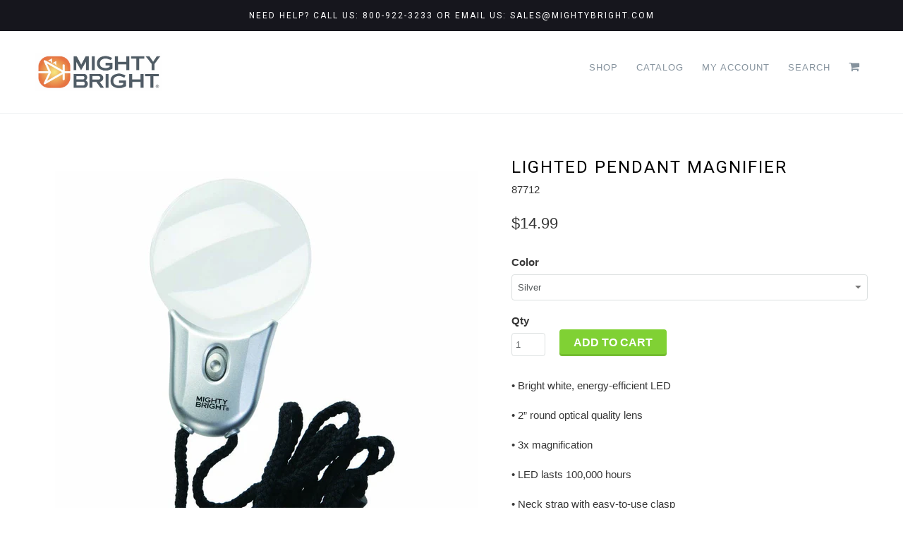

--- FILE ---
content_type: text/html; charset=utf-8
request_url: https://wholesalemb.com/products/lighted-pendant-magnifier?variant=37161055050
body_size: 19914
content:
<!DOCTYPE html>
<!--[if lt IE 7 ]><html class="ie ie6" lang="en"> <![endif]-->
<!--[if IE 7 ]><html class="ie ie7" lang="en"> <![endif]-->
<!--[if IE 8 ]><html class="ie ie8" lang="en"> <![endif]-->
<!--[if IE 9 ]><html class="ie ie9" lang="en"> <![endif]-->
<!--[if (gte IE 10)|!(IE)]><!--><html lang="en"> <!--<![endif]-->
  <head>

    <meta charset="utf-8">
    <meta http-equiv="cleartype" content="on">
    <meta name="robots" content="index,follow">
      
           
    <title>Lighted Pendant Magnifier - Mighty Bright Wholesale</title>
    
    
      <meta name="description" content="• Bright white, energy-efficient LED • 2” round optical quality lens • 3x magnification • LED lasts 100,000 hours • Neck strap with easy-to-use clasp • Lightweight and compact • 3 LR44 micro cell batteries (included) • 3.5” x 0.25” x 2” (L x H x W)   Item Number: 87712   Packaging Dimensions (in inches):   3.9 6.6 0.8" />
    

    <!-- Custom Fonts -->
    
      <link href="//fonts.googleapis.com/css?family=.|Roboto:light,normal,bold|Roboto:light,normal,bold|" rel="stylesheet" type="text/css" />
    

    

<meta name="author" content="Mighty Bright Wholesale">
<meta property="og:url" content="https://wholesalemb.com/products/lighted-pendant-magnifier">
<meta property="og:site_name" content="Mighty Bright Wholesale">


  <meta property="og:type" content="product">
  <meta property="og:title" content="Lighted Pendant Magnifier">
  
    <meta property="og:image" content="http://wholesalemb.com/cdn/shop/products/lighted_pendant_magnifier-item-silver-87712_d448a76e-8599-42ee-875e-5aa14f6302dc_grande.jpg?v=1571303057">
    <meta property="og:image:secure_url" content="https://wholesalemb.com/cdn/shop/products/lighted_pendant_magnifier-item-silver-87712_d448a76e-8599-42ee-875e-5aa14f6302dc_grande.jpg?v=1571303057">
        
  
  <meta property="og:price:amount" content="14.99">
  <meta property="og:price:currency" content="USD">


  <meta property="og:description" content="• Bright white, energy-efficient LED • 2” round optical quality lens • 3x magnification • LED lasts 100,000 hours • Neck strap with easy-to-use clasp • Lightweight and compact • 3 LR44 micro cell batteries (included) • 3.5” x 0.25” x 2” (L x H x W)   Item Number: 87712   Packaging Dimensions (in inches):   3.9 6.6 0.8">




  <meta name="twitter:site" content="@shopify">

<meta name="twitter:card" content="summary">

  <meta name="twitter:title" content="Lighted Pendant Magnifier">
  <meta name="twitter:description" content="•  Bright white, energy-efficient LED
•  2” round optical quality lens
•  3x magnification
•  LED lasts 100,000 hours
•  Neck strap with easy-to-use clasp
•  Lightweight and compact
•  3 LR44 micro cell batteries (included)
•  3.5” x 0.25” x 2” (L x H x W)
 
Item Number: 87712
 
Packaging Dimensions (in inches):  




3.9


6.6


0.8



">
  <meta name="twitter:image" content="https://wholesalemb.com/cdn/shop/products/lighted_pendant_magnifier-item-silver-87712_d448a76e-8599-42ee-875e-5aa14f6302dc_medium.jpg?v=1571303057">
  <meta name="twitter:image:width" content="240">
  <meta name="twitter:image:height" content="240">


    
    

    <!-- Mobile Specific Metas -->
    <meta name="HandheldFriendly" content="True">
    <meta name="MobileOptimized" content="320">
    <meta name="viewport" content="width=device-width,initial-scale=1">
    <meta name="theme-color" content="#ffffff">
  <link href="https://fonts.googleapis.com/css?family=Muli" rel="stylesheet">
    <!-- Stylesheets for Retina 3.2.2 -->
    <link rel="stylesheet" type="text/css" href="https://maxcdn.bootstrapcdn.com/font-awesome/4.6.3/css/font-awesome.min.css">
    <link href="//wholesalemb.com/cdn/shop/t/6/assets/styles.scss.css?v=10659656936709337331744314344" rel="stylesheet" type="text/css" media="all" />
    <link href="//wholesalemb.com/cdn/shop/t/6/assets/oni.css?v=35757866043369943861500404858" rel="stylesheet" type="text/css" media="all" />
    <!--[if lte IE 9]>
      <link href="//wholesalemb.com/cdn/shop/t/6/assets/ie.css?v=16370617434440559491487874787" rel="stylesheet" type="text/css" media="all" />
    <![endif]-->

    <link rel="shortcut icon" type="image/x-icon" href="//wholesalemb.com/cdn/shop/t/6/assets/favicon.png?v=148718616098839658131487874776">
    <link rel="canonical" href="https://wholesalemb.com/products/lighted-pendant-magnifier" />
    
    
  
    
  <script>
      window.saw_customer_wholesale = true
      
          window.saw_customer_wholesale = false
      
      
      
      window.saw_customer_wholesale = false

  </script>
    <script src="//wholesalemb.com/cdn/shop/t/6/assets/app.js?v=25674619158116171481551377519" type="text/javascript"></script>
    <script src="//wholesalemb.com/cdn/shop/t/6/assets/smooth-scroll.js?v=115336099451143762601487874778" type="text/javascript"></script>
    <script src="//wholesalemb.com/cdn/shop/t/6/assets/oni.js?v=52670981047289826501487874777" type="text/javascript"></script>
    
    <script src="//wholesalemb.com/cdn/shopifycloud/storefront/assets/themes_support/option_selection-b017cd28.js" type="text/javascript"></script>        
    <script>window.performance && window.performance.mark && window.performance.mark('shopify.content_for_header.start');</script><meta id="shopify-digital-wallet" name="shopify-digital-wallet" content="/13250233/digital_wallets/dialog">
<meta name="shopify-checkout-api-token" content="624a54b9a770460b0e4b3e11134ef83a">
<link rel="alternate" type="application/json+oembed" href="https://wholesalemb.com/products/lighted-pendant-magnifier.oembed">
<script async="async" src="/checkouts/internal/preloads.js?locale=en-US"></script>
<link rel="preconnect" href="https://shop.app" crossorigin="anonymous">
<script async="async" src="https://shop.app/checkouts/internal/preloads.js?locale=en-US&shop_id=13250233" crossorigin="anonymous"></script>
<script id="apple-pay-shop-capabilities" type="application/json">{"shopId":13250233,"countryCode":"US","currencyCode":"USD","merchantCapabilities":["supports3DS"],"merchantId":"gid:\/\/shopify\/Shop\/13250233","merchantName":"Mighty Bright Wholesale","requiredBillingContactFields":["postalAddress","email"],"requiredShippingContactFields":["postalAddress","email"],"shippingType":"shipping","supportedNetworks":["visa","masterCard","amex","discover","elo","jcb"],"total":{"type":"pending","label":"Mighty Bright Wholesale","amount":"1.00"},"shopifyPaymentsEnabled":true,"supportsSubscriptions":true}</script>
<script id="shopify-features" type="application/json">{"accessToken":"624a54b9a770460b0e4b3e11134ef83a","betas":["rich-media-storefront-analytics"],"domain":"wholesalemb.com","predictiveSearch":true,"shopId":13250233,"locale":"en"}</script>
<script>var Shopify = Shopify || {};
Shopify.shop = "mighty-bright.myshopify.com";
Shopify.locale = "en";
Shopify.currency = {"active":"USD","rate":"1.0"};
Shopify.country = "US";
Shopify.theme = {"name":"Retina - WH","id":169231114,"schema_name":null,"schema_version":null,"theme_store_id":null,"role":"main"};
Shopify.theme.handle = "null";
Shopify.theme.style = {"id":null,"handle":null};
Shopify.cdnHost = "wholesalemb.com/cdn";
Shopify.routes = Shopify.routes || {};
Shopify.routes.root = "/";</script>
<script type="module">!function(o){(o.Shopify=o.Shopify||{}).modules=!0}(window);</script>
<script>!function(o){function n(){var o=[];function n(){o.push(Array.prototype.slice.apply(arguments))}return n.q=o,n}var t=o.Shopify=o.Shopify||{};t.loadFeatures=n(),t.autoloadFeatures=n()}(window);</script>
<script>
  window.ShopifyPay = window.ShopifyPay || {};
  window.ShopifyPay.apiHost = "shop.app\/pay";
  window.ShopifyPay.redirectState = null;
</script>
<script id="shop-js-analytics" type="application/json">{"pageType":"product"}</script>
<script defer="defer" async type="module" src="//wholesalemb.com/cdn/shopifycloud/shop-js/modules/v2/client.init-shop-cart-sync_BdyHc3Nr.en.esm.js"></script>
<script defer="defer" async type="module" src="//wholesalemb.com/cdn/shopifycloud/shop-js/modules/v2/chunk.common_Daul8nwZ.esm.js"></script>
<script type="module">
  await import("//wholesalemb.com/cdn/shopifycloud/shop-js/modules/v2/client.init-shop-cart-sync_BdyHc3Nr.en.esm.js");
await import("//wholesalemb.com/cdn/shopifycloud/shop-js/modules/v2/chunk.common_Daul8nwZ.esm.js");

  window.Shopify.SignInWithShop?.initShopCartSync?.({"fedCMEnabled":true,"windoidEnabled":true});

</script>
<script>
  window.Shopify = window.Shopify || {};
  if (!window.Shopify.featureAssets) window.Shopify.featureAssets = {};
  window.Shopify.featureAssets['shop-js'] = {"shop-cart-sync":["modules/v2/client.shop-cart-sync_QYOiDySF.en.esm.js","modules/v2/chunk.common_Daul8nwZ.esm.js"],"init-fed-cm":["modules/v2/client.init-fed-cm_DchLp9rc.en.esm.js","modules/v2/chunk.common_Daul8nwZ.esm.js"],"shop-button":["modules/v2/client.shop-button_OV7bAJc5.en.esm.js","modules/v2/chunk.common_Daul8nwZ.esm.js"],"init-windoid":["modules/v2/client.init-windoid_DwxFKQ8e.en.esm.js","modules/v2/chunk.common_Daul8nwZ.esm.js"],"shop-cash-offers":["modules/v2/client.shop-cash-offers_DWtL6Bq3.en.esm.js","modules/v2/chunk.common_Daul8nwZ.esm.js","modules/v2/chunk.modal_CQq8HTM6.esm.js"],"shop-toast-manager":["modules/v2/client.shop-toast-manager_CX9r1SjA.en.esm.js","modules/v2/chunk.common_Daul8nwZ.esm.js"],"init-shop-email-lookup-coordinator":["modules/v2/client.init-shop-email-lookup-coordinator_UhKnw74l.en.esm.js","modules/v2/chunk.common_Daul8nwZ.esm.js"],"pay-button":["modules/v2/client.pay-button_DzxNnLDY.en.esm.js","modules/v2/chunk.common_Daul8nwZ.esm.js"],"avatar":["modules/v2/client.avatar_BTnouDA3.en.esm.js"],"init-shop-cart-sync":["modules/v2/client.init-shop-cart-sync_BdyHc3Nr.en.esm.js","modules/v2/chunk.common_Daul8nwZ.esm.js"],"shop-login-button":["modules/v2/client.shop-login-button_D8B466_1.en.esm.js","modules/v2/chunk.common_Daul8nwZ.esm.js","modules/v2/chunk.modal_CQq8HTM6.esm.js"],"init-customer-accounts-sign-up":["modules/v2/client.init-customer-accounts-sign-up_C8fpPm4i.en.esm.js","modules/v2/client.shop-login-button_D8B466_1.en.esm.js","modules/v2/chunk.common_Daul8nwZ.esm.js","modules/v2/chunk.modal_CQq8HTM6.esm.js"],"init-shop-for-new-customer-accounts":["modules/v2/client.init-shop-for-new-customer-accounts_CVTO0Ztu.en.esm.js","modules/v2/client.shop-login-button_D8B466_1.en.esm.js","modules/v2/chunk.common_Daul8nwZ.esm.js","modules/v2/chunk.modal_CQq8HTM6.esm.js"],"init-customer-accounts":["modules/v2/client.init-customer-accounts_dRgKMfrE.en.esm.js","modules/v2/client.shop-login-button_D8B466_1.en.esm.js","modules/v2/chunk.common_Daul8nwZ.esm.js","modules/v2/chunk.modal_CQq8HTM6.esm.js"],"shop-follow-button":["modules/v2/client.shop-follow-button_CkZpjEct.en.esm.js","modules/v2/chunk.common_Daul8nwZ.esm.js","modules/v2/chunk.modal_CQq8HTM6.esm.js"],"lead-capture":["modules/v2/client.lead-capture_BntHBhfp.en.esm.js","modules/v2/chunk.common_Daul8nwZ.esm.js","modules/v2/chunk.modal_CQq8HTM6.esm.js"],"checkout-modal":["modules/v2/client.checkout-modal_CfxcYbTm.en.esm.js","modules/v2/chunk.common_Daul8nwZ.esm.js","modules/v2/chunk.modal_CQq8HTM6.esm.js"],"shop-login":["modules/v2/client.shop-login_Da4GZ2H6.en.esm.js","modules/v2/chunk.common_Daul8nwZ.esm.js","modules/v2/chunk.modal_CQq8HTM6.esm.js"],"payment-terms":["modules/v2/client.payment-terms_MV4M3zvL.en.esm.js","modules/v2/chunk.common_Daul8nwZ.esm.js","modules/v2/chunk.modal_CQq8HTM6.esm.js"]};
</script>
<script>(function() {
  var isLoaded = false;
  function asyncLoad() {
    if (isLoaded) return;
    isLoaded = true;
    var urls = ["https:\/\/chimpstatic.com\/mcjs-connected\/js\/users\/21a68f05bae9f740f99fe2b93\/7fac62cedaa00f2f3c17eaefb.js?shop=mighty-bright.myshopify.com","https:\/\/customer-first-focus.b-cdn.net\/cffPCLoader_min.js?shop=mighty-bright.myshopify.com"];
    for (var i = 0; i < urls.length; i++) {
      var s = document.createElement('script');
      s.type = 'text/javascript';
      s.async = true;
      s.src = urls[i];
      var x = document.getElementsByTagName('script')[0];
      x.parentNode.insertBefore(s, x);
    }
  };
  if(window.attachEvent) {
    window.attachEvent('onload', asyncLoad);
  } else {
    window.addEventListener('load', asyncLoad, false);
  }
})();</script>
<script id="__st">var __st={"a":13250233,"offset":-28800,"reqid":"1d940373-0bb9-4b65-bab5-e43be9f1fbec-1768942272","pageurl":"wholesalemb.com\/products\/lighted-pendant-magnifier?variant=37161055050","u":"9115f9fb1406","p":"product","rtyp":"product","rid":10024435722};</script>
<script>window.ShopifyPaypalV4VisibilityTracking = true;</script>
<script id="captcha-bootstrap">!function(){'use strict';const t='contact',e='account',n='new_comment',o=[[t,t],['blogs',n],['comments',n],[t,'customer']],c=[[e,'customer_login'],[e,'guest_login'],[e,'recover_customer_password'],[e,'create_customer']],r=t=>t.map((([t,e])=>`form[action*='/${t}']:not([data-nocaptcha='true']) input[name='form_type'][value='${e}']`)).join(','),a=t=>()=>t?[...document.querySelectorAll(t)].map((t=>t.form)):[];function s(){const t=[...o],e=r(t);return a(e)}const i='password',u='form_key',d=['recaptcha-v3-token','g-recaptcha-response','h-captcha-response',i],f=()=>{try{return window.sessionStorage}catch{return}},m='__shopify_v',_=t=>t.elements[u];function p(t,e,n=!1){try{const o=window.sessionStorage,c=JSON.parse(o.getItem(e)),{data:r}=function(t){const{data:e,action:n}=t;return t[m]||n?{data:e,action:n}:{data:t,action:n}}(c);for(const[e,n]of Object.entries(r))t.elements[e]&&(t.elements[e].value=n);n&&o.removeItem(e)}catch(o){console.error('form repopulation failed',{error:o})}}const l='form_type',E='cptcha';function T(t){t.dataset[E]=!0}const w=window,h=w.document,L='Shopify',v='ce_forms',y='captcha';let A=!1;((t,e)=>{const n=(g='f06e6c50-85a8-45c8-87d0-21a2b65856fe',I='https://cdn.shopify.com/shopifycloud/storefront-forms-hcaptcha/ce_storefront_forms_captcha_hcaptcha.v1.5.2.iife.js',D={infoText:'Protected by hCaptcha',privacyText:'Privacy',termsText:'Terms'},(t,e,n)=>{const o=w[L][v],c=o.bindForm;if(c)return c(t,g,e,D).then(n);var r;o.q.push([[t,g,e,D],n]),r=I,A||(h.body.append(Object.assign(h.createElement('script'),{id:'captcha-provider',async:!0,src:r})),A=!0)});var g,I,D;w[L]=w[L]||{},w[L][v]=w[L][v]||{},w[L][v].q=[],w[L][y]=w[L][y]||{},w[L][y].protect=function(t,e){n(t,void 0,e),T(t)},Object.freeze(w[L][y]),function(t,e,n,w,h,L){const[v,y,A,g]=function(t,e,n){const i=e?o:[],u=t?c:[],d=[...i,...u],f=r(d),m=r(i),_=r(d.filter((([t,e])=>n.includes(e))));return[a(f),a(m),a(_),s()]}(w,h,L),I=t=>{const e=t.target;return e instanceof HTMLFormElement?e:e&&e.form},D=t=>v().includes(t);t.addEventListener('submit',(t=>{const e=I(t);if(!e)return;const n=D(e)&&!e.dataset.hcaptchaBound&&!e.dataset.recaptchaBound,o=_(e),c=g().includes(e)&&(!o||!o.value);(n||c)&&t.preventDefault(),c&&!n&&(function(t){try{if(!f())return;!function(t){const e=f();if(!e)return;const n=_(t);if(!n)return;const o=n.value;o&&e.removeItem(o)}(t);const e=Array.from(Array(32),(()=>Math.random().toString(36)[2])).join('');!function(t,e){_(t)||t.append(Object.assign(document.createElement('input'),{type:'hidden',name:u})),t.elements[u].value=e}(t,e),function(t,e){const n=f();if(!n)return;const o=[...t.querySelectorAll(`input[type='${i}']`)].map((({name:t})=>t)),c=[...d,...o],r={};for(const[a,s]of new FormData(t).entries())c.includes(a)||(r[a]=s);n.setItem(e,JSON.stringify({[m]:1,action:t.action,data:r}))}(t,e)}catch(e){console.error('failed to persist form',e)}}(e),e.submit())}));const S=(t,e)=>{t&&!t.dataset[E]&&(n(t,e.some((e=>e===t))),T(t))};for(const o of['focusin','change'])t.addEventListener(o,(t=>{const e=I(t);D(e)&&S(e,y())}));const B=e.get('form_key'),M=e.get(l),P=B&&M;t.addEventListener('DOMContentLoaded',(()=>{const t=y();if(P)for(const e of t)e.elements[l].value===M&&p(e,B);[...new Set([...A(),...v().filter((t=>'true'===t.dataset.shopifyCaptcha))])].forEach((e=>S(e,t)))}))}(h,new URLSearchParams(w.location.search),n,t,e,['guest_login'])})(!0,!0)}();</script>
<script integrity="sha256-4kQ18oKyAcykRKYeNunJcIwy7WH5gtpwJnB7kiuLZ1E=" data-source-attribution="shopify.loadfeatures" defer="defer" src="//wholesalemb.com/cdn/shopifycloud/storefront/assets/storefront/load_feature-a0a9edcb.js" crossorigin="anonymous"></script>
<script crossorigin="anonymous" defer="defer" src="//wholesalemb.com/cdn/shopifycloud/storefront/assets/shopify_pay/storefront-65b4c6d7.js?v=20250812"></script>
<script data-source-attribution="shopify.dynamic_checkout.dynamic.init">var Shopify=Shopify||{};Shopify.PaymentButton=Shopify.PaymentButton||{isStorefrontPortableWallets:!0,init:function(){window.Shopify.PaymentButton.init=function(){};var t=document.createElement("script");t.src="https://wholesalemb.com/cdn/shopifycloud/portable-wallets/latest/portable-wallets.en.js",t.type="module",document.head.appendChild(t)}};
</script>
<script data-source-attribution="shopify.dynamic_checkout.buyer_consent">
  function portableWalletsHideBuyerConsent(e){var t=document.getElementById("shopify-buyer-consent"),n=document.getElementById("shopify-subscription-policy-button");t&&n&&(t.classList.add("hidden"),t.setAttribute("aria-hidden","true"),n.removeEventListener("click",e))}function portableWalletsShowBuyerConsent(e){var t=document.getElementById("shopify-buyer-consent"),n=document.getElementById("shopify-subscription-policy-button");t&&n&&(t.classList.remove("hidden"),t.removeAttribute("aria-hidden"),n.addEventListener("click",e))}window.Shopify?.PaymentButton&&(window.Shopify.PaymentButton.hideBuyerConsent=portableWalletsHideBuyerConsent,window.Shopify.PaymentButton.showBuyerConsent=portableWalletsShowBuyerConsent);
</script>
<script data-source-attribution="shopify.dynamic_checkout.cart.bootstrap">document.addEventListener("DOMContentLoaded",(function(){function t(){return document.querySelector("shopify-accelerated-checkout-cart, shopify-accelerated-checkout")}if(t())Shopify.PaymentButton.init();else{new MutationObserver((function(e,n){t()&&(Shopify.PaymentButton.init(),n.disconnect())})).observe(document.body,{childList:!0,subtree:!0})}}));
</script>
<link id="shopify-accelerated-checkout-styles" rel="stylesheet" media="screen" href="https://wholesalemb.com/cdn/shopifycloud/portable-wallets/latest/accelerated-checkout-backwards-compat.css" crossorigin="anonymous">
<style id="shopify-accelerated-checkout-cart">
        #shopify-buyer-consent {
  margin-top: 1em;
  display: inline-block;
  width: 100%;
}

#shopify-buyer-consent.hidden {
  display: none;
}

#shopify-subscription-policy-button {
  background: none;
  border: none;
  padding: 0;
  text-decoration: underline;
  font-size: inherit;
  cursor: pointer;
}

#shopify-subscription-policy-button::before {
  box-shadow: none;
}

      </style>

<script>window.performance && window.performance.mark && window.performance.mark('shopify.content_for_header.end');</script>

  <script>window.BOLD = window.BOLD || {};
    window.BOLD.common = window.BOLD.common || {};
    window.BOLD.common.Shopify = window.BOLD.common.Shopify || {};

    window.BOLD.common.Shopify.shop = {
        domain: 'wholesalemb.com',
        permanent_domain: 'mighty-bright.myshopify.com',
        url: 'https://wholesalemb.com',
        secure_url: 'https://wholesalemb.com',
        money_format: "${{amount}}",
        currency: "USD"
    };

    window.BOLD.common.Shopify.cart = {"note":null,"attributes":{},"original_total_price":0,"total_price":0,"total_discount":0,"total_weight":0.0,"item_count":0,"items":[],"requires_shipping":false,"currency":"USD","items_subtotal_price":0,"cart_level_discount_applications":[],"checkout_charge_amount":0};
    window.BOLD.common.template = 'product';window.BOLD.common.Shopify.formatMoney = function(money, format) {
        function n(t, e) {
            return "undefined" == typeof t ? e : t
        }
        function r(t, e, r, i) {
            if (e = n(e, 2),
            r = n(r, ","),
            i = n(i, "."),
            isNaN(t) || null == t)
                return 0;
            t = (t / 100).toFixed(e);
            var o = t.split(".")
              , a = o[0].replace(/(\d)(?=(\d\d\d)+(?!\d))/g, "$1" + r)
              , s = o[1] ? i + o[1] : "";
            return a + s
        }
        "string" == typeof money && (money = money.replace(".", ""));
        var i = ""
          , o = /\{\{\s*(\w+)\s*\}\}/
          , a = format || window.BOLD.common.Shopify.shop.money_format || window.Shopify.money_format || "$ {{ amount }}";
        switch (a.match(o)[1]) {
            case "amount":
                i = r(money, 2);
                break;
            case "amount_no_decimals":
                i = r(money, 0);
                break;
            case "amount_with_comma_separator":
                i = r(money, 2, ".", ",");
                break;
            case "amount_no_decimals_with_comma_separator":
                i = r(money, 0, ".", ",");
                break;
            case "amount_with_space_separator":
                i = r(money, 2, ".", " ");
                break;
            case "amount_no_decimals_with_space_separator":
                i = r(money, 0, ".", " ");
                break;
        }
        return a.replace(o, i);
    };

    window.BOLD.common.Shopify.saveProduct = function (handle, product) {
        if (typeof handle === 'string' && typeof window.BOLD.common.Shopify.products[handle] === 'undefined') {
            if (typeof product === 'number') {
                window.BOLD.common.Shopify.handles[product] = handle;
                product = { id: product };
            }
            window.BOLD.common.Shopify.products[handle] = product;
        }
    };

	window.BOLD.common.Shopify.saveVariant = function (variant_id, variant) {
		if (typeof variant_id === 'number' && typeof window.BOLD.common.Shopify.variants[variant_id] === 'undefined') {
			window.BOLD.common.Shopify.variants[variant_id] = variant;
		}
	};window.BOLD.common.Shopify.products = window.BOLD.common.Shopify.products || {};
    window.BOLD.common.Shopify.variants = window.BOLD.common.Shopify.variants || {};
    window.BOLD.common.Shopify.handles = window.BOLD.common.Shopify.handles || {};window.BOLD.common.Shopify.handle = "lighted-pendant-magnifier"
window.BOLD.common.Shopify.saveProduct("lighted-pendant-magnifier", 10024435722);window.BOLD.common.Shopify.saveVariant(37161055050, {product_id: 10024435722, price: 1499, group_id: 'null'});window.BOLD.common.Shopify.metafields = window.BOLD.common.Shopify.metafields || {};window.BOLD.common.Shopify.metafields["bold_rp"] = {};</script>

<link href="//wholesalemb.com/cdn/shop/t/6/assets/bold-upsell.css?v=30856096068124301641521498330" rel="stylesheet" type="text/css" media="all" />
<link href="//wholesalemb.com/cdn/shop/t/6/assets/bold-upsell-custom.css?v=150135899998303055901521498331" rel="stylesheet" type="text/css" media="all" />

  
<link href="//wholesalemb.com/cdn/shop/t/6/assets/ap-featured-product.css?v=75655557058900995511487874772" rel="stylesheet" type="text/css" media="all" />
<script src="//wholesalemb.com/cdn/shop/t/6/assets/ap-featured-product.js?v=73975110578556088061487874772" type="text/javascript"></script>
<link href="//wholesalemb.com/cdn/shop/t/6/assets/ap-featured-product-customer.css?v=4151079628271348111487874772" rel="stylesheet" type="text/css" media="all" />
    
    
    
    <script>
      $(document).ready(function(){
        $('.sticky_nav a').on('click',function (e) {
          e.preventDefault();
          e.stopPropagation();
  
          var target = $(this).attr('href'),
              $target = $(target);
     console.log('target',target,$target);
          $('html, body').stop().animate({
            'scrollTop': $target.offset().top-365
          }, 900, 'swing', function () {
            if(history.replaceState) {
              history.replaceState(null, null, target);
            }
//    window.location.hash = target;
          });
        });
      });
      


      
    </script>
    
<link href="https://monorail-edge.shopifysvc.com" rel="dns-prefetch">
<script>(function(){if ("sendBeacon" in navigator && "performance" in window) {try {var session_token_from_headers = performance.getEntriesByType('navigation')[0].serverTiming.find(x => x.name == '_s').description;} catch {var session_token_from_headers = undefined;}var session_cookie_matches = document.cookie.match(/_shopify_s=([^;]*)/);var session_token_from_cookie = session_cookie_matches && session_cookie_matches.length === 2 ? session_cookie_matches[1] : "";var session_token = session_token_from_headers || session_token_from_cookie || "";function handle_abandonment_event(e) {var entries = performance.getEntries().filter(function(entry) {return /monorail-edge.shopifysvc.com/.test(entry.name);});if (!window.abandonment_tracked && entries.length === 0) {window.abandonment_tracked = true;var currentMs = Date.now();var navigation_start = performance.timing.navigationStart;var payload = {shop_id: 13250233,url: window.location.href,navigation_start,duration: currentMs - navigation_start,session_token,page_type: "product"};window.navigator.sendBeacon("https://monorail-edge.shopifysvc.com/v1/produce", JSON.stringify({schema_id: "online_store_buyer_site_abandonment/1.1",payload: payload,metadata: {event_created_at_ms: currentMs,event_sent_at_ms: currentMs}}));}}window.addEventListener('pagehide', handle_abandonment_event);}}());</script>
<script id="web-pixels-manager-setup">(function e(e,d,r,n,o){if(void 0===o&&(o={}),!Boolean(null===(a=null===(i=window.Shopify)||void 0===i?void 0:i.analytics)||void 0===a?void 0:a.replayQueue)){var i,a;window.Shopify=window.Shopify||{};var t=window.Shopify;t.analytics=t.analytics||{};var s=t.analytics;s.replayQueue=[],s.publish=function(e,d,r){return s.replayQueue.push([e,d,r]),!0};try{self.performance.mark("wpm:start")}catch(e){}var l=function(){var e={modern:/Edge?\/(1{2}[4-9]|1[2-9]\d|[2-9]\d{2}|\d{4,})\.\d+(\.\d+|)|Firefox\/(1{2}[4-9]|1[2-9]\d|[2-9]\d{2}|\d{4,})\.\d+(\.\d+|)|Chrom(ium|e)\/(9{2}|\d{3,})\.\d+(\.\d+|)|(Maci|X1{2}).+ Version\/(15\.\d+|(1[6-9]|[2-9]\d|\d{3,})\.\d+)([,.]\d+|)( \(\w+\)|)( Mobile\/\w+|) Safari\/|Chrome.+OPR\/(9{2}|\d{3,})\.\d+\.\d+|(CPU[ +]OS|iPhone[ +]OS|CPU[ +]iPhone|CPU IPhone OS|CPU iPad OS)[ +]+(15[._]\d+|(1[6-9]|[2-9]\d|\d{3,})[._]\d+)([._]\d+|)|Android:?[ /-](13[3-9]|1[4-9]\d|[2-9]\d{2}|\d{4,})(\.\d+|)(\.\d+|)|Android.+Firefox\/(13[5-9]|1[4-9]\d|[2-9]\d{2}|\d{4,})\.\d+(\.\d+|)|Android.+Chrom(ium|e)\/(13[3-9]|1[4-9]\d|[2-9]\d{2}|\d{4,})\.\d+(\.\d+|)|SamsungBrowser\/([2-9]\d|\d{3,})\.\d+/,legacy:/Edge?\/(1[6-9]|[2-9]\d|\d{3,})\.\d+(\.\d+|)|Firefox\/(5[4-9]|[6-9]\d|\d{3,})\.\d+(\.\d+|)|Chrom(ium|e)\/(5[1-9]|[6-9]\d|\d{3,})\.\d+(\.\d+|)([\d.]+$|.*Safari\/(?![\d.]+ Edge\/[\d.]+$))|(Maci|X1{2}).+ Version\/(10\.\d+|(1[1-9]|[2-9]\d|\d{3,})\.\d+)([,.]\d+|)( \(\w+\)|)( Mobile\/\w+|) Safari\/|Chrome.+OPR\/(3[89]|[4-9]\d|\d{3,})\.\d+\.\d+|(CPU[ +]OS|iPhone[ +]OS|CPU[ +]iPhone|CPU IPhone OS|CPU iPad OS)[ +]+(10[._]\d+|(1[1-9]|[2-9]\d|\d{3,})[._]\d+)([._]\d+|)|Android:?[ /-](13[3-9]|1[4-9]\d|[2-9]\d{2}|\d{4,})(\.\d+|)(\.\d+|)|Mobile Safari.+OPR\/([89]\d|\d{3,})\.\d+\.\d+|Android.+Firefox\/(13[5-9]|1[4-9]\d|[2-9]\d{2}|\d{4,})\.\d+(\.\d+|)|Android.+Chrom(ium|e)\/(13[3-9]|1[4-9]\d|[2-9]\d{2}|\d{4,})\.\d+(\.\d+|)|Android.+(UC? ?Browser|UCWEB|U3)[ /]?(15\.([5-9]|\d{2,})|(1[6-9]|[2-9]\d|\d{3,})\.\d+)\.\d+|SamsungBrowser\/(5\.\d+|([6-9]|\d{2,})\.\d+)|Android.+MQ{2}Browser\/(14(\.(9|\d{2,})|)|(1[5-9]|[2-9]\d|\d{3,})(\.\d+|))(\.\d+|)|K[Aa][Ii]OS\/(3\.\d+|([4-9]|\d{2,})\.\d+)(\.\d+|)/},d=e.modern,r=e.legacy,n=navigator.userAgent;return n.match(d)?"modern":n.match(r)?"legacy":"unknown"}(),u="modern"===l?"modern":"legacy",c=(null!=n?n:{modern:"",legacy:""})[u],f=function(e){return[e.baseUrl,"/wpm","/b",e.hashVersion,"modern"===e.buildTarget?"m":"l",".js"].join("")}({baseUrl:d,hashVersion:r,buildTarget:u}),m=function(e){var d=e.version,r=e.bundleTarget,n=e.surface,o=e.pageUrl,i=e.monorailEndpoint;return{emit:function(e){var a=e.status,t=e.errorMsg,s=(new Date).getTime(),l=JSON.stringify({metadata:{event_sent_at_ms:s},events:[{schema_id:"web_pixels_manager_load/3.1",payload:{version:d,bundle_target:r,page_url:o,status:a,surface:n,error_msg:t},metadata:{event_created_at_ms:s}}]});if(!i)return console&&console.warn&&console.warn("[Web Pixels Manager] No Monorail endpoint provided, skipping logging."),!1;try{return self.navigator.sendBeacon.bind(self.navigator)(i,l)}catch(e){}var u=new XMLHttpRequest;try{return u.open("POST",i,!0),u.setRequestHeader("Content-Type","text/plain"),u.send(l),!0}catch(e){return console&&console.warn&&console.warn("[Web Pixels Manager] Got an unhandled error while logging to Monorail."),!1}}}}({version:r,bundleTarget:l,surface:e.surface,pageUrl:self.location.href,monorailEndpoint:e.monorailEndpoint});try{o.browserTarget=l,function(e){var d=e.src,r=e.async,n=void 0===r||r,o=e.onload,i=e.onerror,a=e.sri,t=e.scriptDataAttributes,s=void 0===t?{}:t,l=document.createElement("script"),u=document.querySelector("head"),c=document.querySelector("body");if(l.async=n,l.src=d,a&&(l.integrity=a,l.crossOrigin="anonymous"),s)for(var f in s)if(Object.prototype.hasOwnProperty.call(s,f))try{l.dataset[f]=s[f]}catch(e){}if(o&&l.addEventListener("load",o),i&&l.addEventListener("error",i),u)u.appendChild(l);else{if(!c)throw new Error("Did not find a head or body element to append the script");c.appendChild(l)}}({src:f,async:!0,onload:function(){if(!function(){var e,d;return Boolean(null===(d=null===(e=window.Shopify)||void 0===e?void 0:e.analytics)||void 0===d?void 0:d.initialized)}()){var d=window.webPixelsManager.init(e)||void 0;if(d){var r=window.Shopify.analytics;r.replayQueue.forEach((function(e){var r=e[0],n=e[1],o=e[2];d.publishCustomEvent(r,n,o)})),r.replayQueue=[],r.publish=d.publishCustomEvent,r.visitor=d.visitor,r.initialized=!0}}},onerror:function(){return m.emit({status:"failed",errorMsg:"".concat(f," has failed to load")})},sri:function(e){var d=/^sha384-[A-Za-z0-9+/=]+$/;return"string"==typeof e&&d.test(e)}(c)?c:"",scriptDataAttributes:o}),m.emit({status:"loading"})}catch(e){m.emit({status:"failed",errorMsg:(null==e?void 0:e.message)||"Unknown error"})}}})({shopId: 13250233,storefrontBaseUrl: "https://wholesalemb.com",extensionsBaseUrl: "https://extensions.shopifycdn.com/cdn/shopifycloud/web-pixels-manager",monorailEndpoint: "https://monorail-edge.shopifysvc.com/unstable/produce_batch",surface: "storefront-renderer",enabledBetaFlags: ["2dca8a86"],webPixelsConfigList: [{"id":"shopify-app-pixel","configuration":"{}","eventPayloadVersion":"v1","runtimeContext":"STRICT","scriptVersion":"0450","apiClientId":"shopify-pixel","type":"APP","privacyPurposes":["ANALYTICS","MARKETING"]},{"id":"shopify-custom-pixel","eventPayloadVersion":"v1","runtimeContext":"LAX","scriptVersion":"0450","apiClientId":"shopify-pixel","type":"CUSTOM","privacyPurposes":["ANALYTICS","MARKETING"]}],isMerchantRequest: false,initData: {"shop":{"name":"Mighty Bright Wholesale","paymentSettings":{"currencyCode":"USD"},"myshopifyDomain":"mighty-bright.myshopify.com","countryCode":"US","storefrontUrl":"https:\/\/wholesalemb.com"},"customer":null,"cart":null,"checkout":null,"productVariants":[{"price":{"amount":14.99,"currencyCode":"USD"},"product":{"title":"Lighted Pendant Magnifier","vendor":"Mighty Bright","id":"10024435722","untranslatedTitle":"Lighted Pendant Magnifier","url":"\/products\/lighted-pendant-magnifier","type":"Light"},"id":"37161055050","image":{"src":"\/\/wholesalemb.com\/cdn\/shop\/products\/lighted_pendant_magnifier-item-silver-87712_d448a76e-8599-42ee-875e-5aa14f6302dc.jpg?v=1571303057"},"sku":"87712","title":"Silver","untranslatedTitle":"Silver"}],"purchasingCompany":null},},"https://wholesalemb.com/cdn","fcfee988w5aeb613cpc8e4bc33m6693e112",{"modern":"","legacy":""},{"shopId":"13250233","storefrontBaseUrl":"https:\/\/wholesalemb.com","extensionBaseUrl":"https:\/\/extensions.shopifycdn.com\/cdn\/shopifycloud\/web-pixels-manager","surface":"storefront-renderer","enabledBetaFlags":"[\"2dca8a86\"]","isMerchantRequest":"false","hashVersion":"fcfee988w5aeb613cpc8e4bc33m6693e112","publish":"custom","events":"[[\"page_viewed\",{}],[\"product_viewed\",{\"productVariant\":{\"price\":{\"amount\":14.99,\"currencyCode\":\"USD\"},\"product\":{\"title\":\"Lighted Pendant Magnifier\",\"vendor\":\"Mighty Bright\",\"id\":\"10024435722\",\"untranslatedTitle\":\"Lighted Pendant Magnifier\",\"url\":\"\/products\/lighted-pendant-magnifier\",\"type\":\"Light\"},\"id\":\"37161055050\",\"image\":{\"src\":\"\/\/wholesalemb.com\/cdn\/shop\/products\/lighted_pendant_magnifier-item-silver-87712_d448a76e-8599-42ee-875e-5aa14f6302dc.jpg?v=1571303057\"},\"sku\":\"87712\",\"title\":\"Silver\",\"untranslatedTitle\":\"Silver\"}}]]"});</script><script>
  window.ShopifyAnalytics = window.ShopifyAnalytics || {};
  window.ShopifyAnalytics.meta = window.ShopifyAnalytics.meta || {};
  window.ShopifyAnalytics.meta.currency = 'USD';
  var meta = {"product":{"id":10024435722,"gid":"gid:\/\/shopify\/Product\/10024435722","vendor":"Mighty Bright","type":"Light","handle":"lighted-pendant-magnifier","variants":[{"id":37161055050,"price":1499,"name":"Lighted Pendant Magnifier - Silver","public_title":"Silver","sku":"87712"}],"remote":false},"page":{"pageType":"product","resourceType":"product","resourceId":10024435722,"requestId":"1d940373-0bb9-4b65-bab5-e43be9f1fbec-1768942272"}};
  for (var attr in meta) {
    window.ShopifyAnalytics.meta[attr] = meta[attr];
  }
</script>
<script class="analytics">
  (function () {
    var customDocumentWrite = function(content) {
      var jquery = null;

      if (window.jQuery) {
        jquery = window.jQuery;
      } else if (window.Checkout && window.Checkout.$) {
        jquery = window.Checkout.$;
      }

      if (jquery) {
        jquery('body').append(content);
      }
    };

    var hasLoggedConversion = function(token) {
      if (token) {
        return document.cookie.indexOf('loggedConversion=' + token) !== -1;
      }
      return false;
    }

    var setCookieIfConversion = function(token) {
      if (token) {
        var twoMonthsFromNow = new Date(Date.now());
        twoMonthsFromNow.setMonth(twoMonthsFromNow.getMonth() + 2);

        document.cookie = 'loggedConversion=' + token + '; expires=' + twoMonthsFromNow;
      }
    }

    var trekkie = window.ShopifyAnalytics.lib = window.trekkie = window.trekkie || [];
    if (trekkie.integrations) {
      return;
    }
    trekkie.methods = [
      'identify',
      'page',
      'ready',
      'track',
      'trackForm',
      'trackLink'
    ];
    trekkie.factory = function(method) {
      return function() {
        var args = Array.prototype.slice.call(arguments);
        args.unshift(method);
        trekkie.push(args);
        return trekkie;
      };
    };
    for (var i = 0; i < trekkie.methods.length; i++) {
      var key = trekkie.methods[i];
      trekkie[key] = trekkie.factory(key);
    }
    trekkie.load = function(config) {
      trekkie.config = config || {};
      trekkie.config.initialDocumentCookie = document.cookie;
      var first = document.getElementsByTagName('script')[0];
      var script = document.createElement('script');
      script.type = 'text/javascript';
      script.onerror = function(e) {
        var scriptFallback = document.createElement('script');
        scriptFallback.type = 'text/javascript';
        scriptFallback.onerror = function(error) {
                var Monorail = {
      produce: function produce(monorailDomain, schemaId, payload) {
        var currentMs = new Date().getTime();
        var event = {
          schema_id: schemaId,
          payload: payload,
          metadata: {
            event_created_at_ms: currentMs,
            event_sent_at_ms: currentMs
          }
        };
        return Monorail.sendRequest("https://" + monorailDomain + "/v1/produce", JSON.stringify(event));
      },
      sendRequest: function sendRequest(endpointUrl, payload) {
        // Try the sendBeacon API
        if (window && window.navigator && typeof window.navigator.sendBeacon === 'function' && typeof window.Blob === 'function' && !Monorail.isIos12()) {
          var blobData = new window.Blob([payload], {
            type: 'text/plain'
          });

          if (window.navigator.sendBeacon(endpointUrl, blobData)) {
            return true;
          } // sendBeacon was not successful

        } // XHR beacon

        var xhr = new XMLHttpRequest();

        try {
          xhr.open('POST', endpointUrl);
          xhr.setRequestHeader('Content-Type', 'text/plain');
          xhr.send(payload);
        } catch (e) {
          console.log(e);
        }

        return false;
      },
      isIos12: function isIos12() {
        return window.navigator.userAgent.lastIndexOf('iPhone; CPU iPhone OS 12_') !== -1 || window.navigator.userAgent.lastIndexOf('iPad; CPU OS 12_') !== -1;
      }
    };
    Monorail.produce('monorail-edge.shopifysvc.com',
      'trekkie_storefront_load_errors/1.1',
      {shop_id: 13250233,
      theme_id: 169231114,
      app_name: "storefront",
      context_url: window.location.href,
      source_url: "//wholesalemb.com/cdn/s/trekkie.storefront.cd680fe47e6c39ca5d5df5f0a32d569bc48c0f27.min.js"});

        };
        scriptFallback.async = true;
        scriptFallback.src = '//wholesalemb.com/cdn/s/trekkie.storefront.cd680fe47e6c39ca5d5df5f0a32d569bc48c0f27.min.js';
        first.parentNode.insertBefore(scriptFallback, first);
      };
      script.async = true;
      script.src = '//wholesalemb.com/cdn/s/trekkie.storefront.cd680fe47e6c39ca5d5df5f0a32d569bc48c0f27.min.js';
      first.parentNode.insertBefore(script, first);
    };
    trekkie.load(
      {"Trekkie":{"appName":"storefront","development":false,"defaultAttributes":{"shopId":13250233,"isMerchantRequest":null,"themeId":169231114,"themeCityHash":"3717440961672211700","contentLanguage":"en","currency":"USD","eventMetadataId":"f6bfb02d-495e-4812-8750-76f8e6f55cba"},"isServerSideCookieWritingEnabled":true,"monorailRegion":"shop_domain","enabledBetaFlags":["65f19447"]},"Session Attribution":{},"S2S":{"facebookCapiEnabled":false,"source":"trekkie-storefront-renderer","apiClientId":580111}}
    );

    var loaded = false;
    trekkie.ready(function() {
      if (loaded) return;
      loaded = true;

      window.ShopifyAnalytics.lib = window.trekkie;

      var originalDocumentWrite = document.write;
      document.write = customDocumentWrite;
      try { window.ShopifyAnalytics.merchantGoogleAnalytics.call(this); } catch(error) {};
      document.write = originalDocumentWrite;

      window.ShopifyAnalytics.lib.page(null,{"pageType":"product","resourceType":"product","resourceId":10024435722,"requestId":"1d940373-0bb9-4b65-bab5-e43be9f1fbec-1768942272","shopifyEmitted":true});

      var match = window.location.pathname.match(/checkouts\/(.+)\/(thank_you|post_purchase)/)
      var token = match? match[1]: undefined;
      if (!hasLoggedConversion(token)) {
        setCookieIfConversion(token);
        window.ShopifyAnalytics.lib.track("Viewed Product",{"currency":"USD","variantId":37161055050,"productId":10024435722,"productGid":"gid:\/\/shopify\/Product\/10024435722","name":"Lighted Pendant Magnifier - Silver","price":"14.99","sku":"87712","brand":"Mighty Bright","variant":"Silver","category":"Light","nonInteraction":true,"remote":false},undefined,undefined,{"shopifyEmitted":true});
      window.ShopifyAnalytics.lib.track("monorail:\/\/trekkie_storefront_viewed_product\/1.1",{"currency":"USD","variantId":37161055050,"productId":10024435722,"productGid":"gid:\/\/shopify\/Product\/10024435722","name":"Lighted Pendant Magnifier - Silver","price":"14.99","sku":"87712","brand":"Mighty Bright","variant":"Silver","category":"Light","nonInteraction":true,"remote":false,"referer":"https:\/\/wholesalemb.com\/products\/lighted-pendant-magnifier?variant=37161055050"});
      }
    });


        var eventsListenerScript = document.createElement('script');
        eventsListenerScript.async = true;
        eventsListenerScript.src = "//wholesalemb.com/cdn/shopifycloud/storefront/assets/shop_events_listener-3da45d37.js";
        document.getElementsByTagName('head')[0].appendChild(eventsListenerScript);

})();</script>
<script
  defer
  src="https://wholesalemb.com/cdn/shopifycloud/perf-kit/shopify-perf-kit-3.0.4.min.js"
  data-application="storefront-renderer"
  data-shop-id="13250233"
  data-render-region="gcp-us-central1"
  data-page-type="product"
  data-theme-instance-id="169231114"
  data-theme-name=""
  data-theme-version=""
  data-monorail-region="shop_domain"
  data-resource-timing-sampling-rate="10"
  data-shs="true"
  data-shs-beacon="true"
  data-shs-export-with-fetch="true"
  data-shs-logs-sample-rate="1"
  data-shs-beacon-endpoint="https://wholesalemb.com/api/collect"
></script>
</head>
  <body class="product" data-tags="">
   
    <div id="content_wrapper">
      <div id="header" class="mm-fixed-top">
        <a href="#nav" class="icon-menu"> <span>Menu</span></a>
        <a href="#cart" class="icon-cart right"> <span>&nbsp;&nbsp;&nbsp;&nbsp;</span></a> 
        <!--<a href="#cart" class="icon-cart right"> <span>Cart</span></a> -->
      </div>
      
      <div class="hidden">
        <div id="nav">
          <ul>
            
              
                <li ><a href="/">SHOP</a></li>
              
            
              
                <li ><a href="https://www.flipsnack.com/withit/mighty-bright/full-view.html">CATALOG</a></li>
              
            
            
              
                <li>
                  <a href="/account/login" id="customer_login_link">My Account</a>
                </li>
              
            
          </ul>
        </div> 
          
        <form action="/checkout" method="post" id="cart">
          <ul data-money-format="${{amount}}" data-shop-currency="USD" data-shop-name="Mighty Bright Wholesale">
            <li class="mm-subtitle"><a class="mm-subclose continue" href="#cart">Continue Shopping</a></li>

            
              <li class="mm-label empty_cart"><a href="/cart">Your Cart is Empty</a></li>
            
          </ul>
        </form>
      </div>

      <div class="header mm-fixed-top header_bar">
        
        
          <div class="promo_banner">
            Need help? Call us: 800-922-3233 or email us: sales@mightybright.com
          </div>
        
        
        
          <div class="oni_notification" style="display:none;">
          <div class="noti_close">Confirm</div>
          <div class="noti_close"><i class="fa fa-close"></i></div>
            This is a default notification...
        </div>
        
        <div style="display:none;">
          <div class="oni_notification success">
            <div class="noti_close">Confirm</div>
            <div class="noti_close">X</div>
              This is a success notification...
          </div>

          <div class="oni_notification warning">
            <div class="noti_close">Confirm</div>
            <div class="noti_close">X</div>
              This is a warning notification...
          </div>

           <div class="oni_notification error">
            <div class="noti_close">Confirm</div>
            <div class="noti_close">X</div>
              This is a error notification...
          </div>
        </div>
        
        
      
        
        <div class="container"> 
          <div class="four columns logo">
            <a href="https://wholesalemb.com" title="Mighty Bright Wholesale">
              
                <img src="//wholesalemb.com/cdn/shop/t/6/assets/logo.png?v=90228170348539396561487874777" alt="Mighty Bright Wholesale" data-src="//wholesalemb.com/cdn/shop/t/6/assets/logo.png?v=90228170348539396561487874777"  />
              
            </a>
          </div>

          <div class="twelve columns nav mobile_hidden">
            <ul class="menu">
              
                
                  <li><a href="/" class="top-link ">SHOP</a></li>
                
              
                
                  <li><a href="https://www.flipsnack.com/withit/mighty-bright/full-view.html" class="top-link ">CATALOG</a></li>
                
              
            
              
              
                <li>
                  <!--<a href="/account" title="My Account " class="icon-user"></a>-->
                  <a href="/account" title="My Account ">My Account</a>
                </li>
              
              
                <li>
                  <a href="/search" title="Search" class="icon-search-" id="search-toggle">SEARCH</a>
                </li>
              
              
              <li>
        <!--<a href="#cart" class="icon-cart cart-button"> <span>Cart</span></a> -->
          
                <a href="#cart" class="cart-button">
          
                  <i class="fa fa-shopping-cart" aria-hidden="true"></i>
                   
                  
                </a>
              </li>
            </ul>
          </div>
        </div>
        
      </div>
      


      
        <div class="container main content"> 
      

      

      
         











  
  
  
  

  
  

   
  
      
  

    

    

  
  
  
  












<!-- product lighted-pendant-magnifier set-price -->
<!-- product.price 1499: wh_price 1499-->
<!-- product.price_min 1499 : wh_price_min 1499 -->
<!-- product.price_max 1499 : wh_price_max 1499 -->

<!-- wh_discount_value 1 -->
<!-- compare_at_price : wh_compare_at_price  -->
<!-- compare_at_price_min 0: wh_compare_at_price_min 0 -->
<!-- compare_at_price_max 0: wh_compare_at_price_max 0 -->
 

<div class="sixteen columns">
  <div class="clearfix breadcrumb">
    <div class="right mobile_hidden">
      

      
    </div>

    
  </div>
</div>


  <div class="sixteen columns">
    <div class="product-10024435722">


	<div class="section product_section clearfix" itemscope itemtype="http://schema.org/Product">
	  
  	              
       <div class="nine columns alpha">
         

<div class="flexslider product_gallery product_slider" id="product-10024435722-gallery">
  <ul class="slides">
    
      <li data-thumb="//wholesalemb.com/cdn/shop/products/lighted_pendant_magnifier-item-silver-87712_d448a76e-8599-42ee-875e-5aa14f6302dc_grande.jpg?v=1571303057" data-title="lighted pendant magnifier item silver 87712.jpg">
        
          <a href="//wholesalemb.com/cdn/shop/products/lighted_pendant_magnifier-item-silver-87712_d448a76e-8599-42ee-875e-5aa14f6302dc.jpg?v=1571303057" class="fancybox" rel="group" data-fancybox-group="10024435722" title="lighted pendant magnifier item silver 87712.jpg">
            <img src="//wholesalemb.com/cdn/shop/t/6/assets/loader.gif?v=38408244440897529091487874777" data-src="//wholesalemb.com/cdn/shop/products/lighted_pendant_magnifier-item-silver-87712_d448a76e-8599-42ee-875e-5aa14f6302dc_grande.jpg?v=1571303057" data-src-retina="//wholesalemb.com/cdn/shop/products/lighted_pendant_magnifier-item-silver-87712_d448a76e-8599-42ee-875e-5aa14f6302dc_1024x1024.jpg?v=1571303057" alt="lighted pendant magnifier item silver 87712.jpg" data-index="0" data-image-id="30049846730" data-cloudzoom="zoomImage: '//wholesalemb.com/cdn/shop/products/lighted_pendant_magnifier-item-silver-87712_d448a76e-8599-42ee-875e-5aa14f6302dc.jpg?v=1571303057', tintColor: '#ffffff', zoomPosition: 'inside', zoomOffsetX: 0, touchStartDelay: 250" class="cloudzoom featured_image" />
          </a>
        
      </li>
    
  </ul>
</div>
        </div>
     

     <div class="seven columns omega">
       
      
      
      










<!-- variant.compare_at_price : wh_v_compare_at_price  : set_v_price -->
<!-- variant.price 1499 : wh_v_price 1499 -->


       <h1 class="product_name" itemprop="name">Lighted Pendant Magnifier</h1>
       

      
        <p class="sku">
          <span itemprop="sku">87712</span>
        </p>
      

      
        <p class="modal_price" itemprop="offers" itemscope itemtype="http://schema.org/Offer">
          <meta itemprop="priceCurrency" content="USD" />
          <meta itemprop="seller" content="Mighty Bright Wholesale" />
          <meta itemprop="availability" content="in_stock" />
          <meta itemprop="itemCondition" content="New" />

          <span class="sold_out"></span>
         
          


















  
  
  
  
  
      

        
        

  
  
  
  

                                        

























<!-- wbuyx_price_min 1499
saw_product_price 1499
saw_product_compare_at_price 1499
-->

          






 




	
          
            <!-- original prices here -->
          
                <span itemprop="price" content="14.99" class="">
                  <span class="current_price ">              
                     
                      $14.99 
                    
                  </span>
                </span>
                <span class="was_price">
                
                </span>
          

        </p>
        
        
      

      

      
         











  
  
  
  

  
  

   
  
      
  

    

    

  
  
  
  












<!-- product lighted-pendant-magnifier set-price -->
<!-- product.price 1499: wh_price 1499-->
<!-- product.price_min 1499 : wh_price_min 1499 -->
<!-- product.price_max 1499 : wh_price_max 1499 -->

<!-- wh_discount_value 1 -->
<!-- compare_at_price : wh_compare_at_price  -->
<!-- compare_at_price_min 0: wh_compare_at_price_min 0 -->
<!-- compare_at_price_max 0: wh_compare_at_price_max 0 -->
 


  


  <form data-a="b" action="/cart/add" method="post" class="clearfix product_form" data-money-format="${{amount}}" data-shop-currency="USD" id="product-form-10024435722">
 
   
    
    
    
      <div class="select">
        <label>Color</label>
        <select id="product-select-10024435722product" name="id">
          
            <option selected="selected" value="37161055050" data-sku="87712">Silver</option>
          
        </select>
      </div>
    

    

    
      <div class="left">
        <label for="quantity">Qty</label>
        <input type="number" min="1" size="2" class="quantity" name="quantity" id="quantity" value="1" max="148" />
      </div>
    
    <div class="purchase clearfix inline_purchase">
      

      
      <button type="submit" name="add" class="action_button add_to_cart" data-label="Add to Cart"><span class="text">Add to Cart</span></button>
    </div>  
  </form>

  

        

      
        
         <div class="description" itemprop="description">
          <p><span>• <span class="Apple-tab-span"> </span></span>Bright white, energy-efficient LED</p>
<p><span>• <span class="Apple-tab-span"> </span>2” round optical quality lens</span></p>
<p><span>• <span class="Apple-tab-span"> </span></span>3x magnification</p>
<p><span>• <span class="Apple-tab-span"> </span></span>LED lasts 100,000 hours</p>
<p><span>• <span class="Apple-tab-span"> </span></span>Neck strap with easy-to-use clasp</p>
<p><span>• <span class="Apple-tab-span"> </span></span>Lightweight and compact</p>
<p><span>• <span class="Apple-tab-span"> </span></span>3 LR44 micro cell batteries (included)</p>
<p><span>• <span class="Apple-tab-span"> </span></span>3.5” x 0.25” x 2” (L x H x W)</p>
<p> </p>
<p>Item Number: 87712</p>
<p> </p>
<p>Packaging Dimensions (in inches):  </p>
<table cellpadding="0" cellspacing="0">
<tbody>
<tr>
<td valign="top">
<p>3.9</p>
</td>
<td valign="top">
<p>6.6</p>
</td>
<td valign="top">
<p>0.8</p>
</td>
</tr>
</tbody>
</table>
         </div>
        
      

      
     
       <div class="meta">
         
       
         
       
        
       </div>

        




  <hr />
  
<span class="social_buttons">
  Share: 

  

  

  <a href="https://twitter.com/intent/tweet?text=Check out Lighted Pendant Magnifier from @shopify: https://wholesalemb.com/products/lighted-pendant-magnifier" target="_blank" class="icon-twitter" title="Share this on Twitter"></a>

  <a href="https://www.facebook.com/sharer/sharer.php?u=https://wholesalemb.com/products/lighted-pendant-magnifier" target="_blank" class="icon-facebook" title="Share this on Facebook"></a>

  
    <a target="_blank" data-pin-do="skipLink" class="icon-pinterest" title="Share this on Pinterest" href="http://pinterest.com/pin/create/button/?url=https://wholesalemb.com/products/lighted-pendant-magnifier&description=Lighted Pendant Magnifier&media=https://wholesalemb.com/cdn/shop/products/lighted_pendant_magnifier-item-silver-87712_d448a76e-8599-42ee-875e-5aa14f6302dc_grande.jpg?v=1571303057"></a>
  

  <a target="_blank" class="icon-google-plus" title="Translation missing: en.layout.social_sharing.google_plus_title" href="https://plus.google.com/share?url=https://wholesalemb.com/products/lighted-pendant-magnifier"></a>

  <a href="mailto:?subject=Thought you might like Lighted Pendant Magnifier&amp;body=Hey, I was browsing Mighty Bright Wholesale and found Lighted Pendant Magnifier. I wanted to share it with you.%0D%0A%0D%0Ahttps://wholesalemb.com/products/lighted-pendant-magnifier" target="_blank" class="icon-mail" title="Email this to a friend"></a>
</span>



     
    </div>
    
    
  </div>

  
  </div>

  
    <div style="height:10em"></div>
    




<script>!window.jQuery && document.write('<script src="https://ajax.googleapis.com/ajax/libs/jquery/1/jquery.min.js"><\/script>')</script>
<script>if ((typeof Shopify.formatMoney) === 'undefined') {
 	document.write('<script src="//wholesalemb.com/cdn/shopifycloud/storefront/assets/themes_support/api.jquery-7ab1a3a4.js"><\/script>');
}
</script>
<script type="text/javascript" charset="utf-8">
  //<![CDATA[
  
  var crosssellsettings = eval("[{\"productpagemaxitems\" : \"5\",\"titleproductpage\" : \"You may also like...\",\"titleproductpagedefault\" : \"Our Bestsellers...\",\"titlecheckoutpage\" : \"Before you checkout, have you considered...\",\"showdefault\" : \"2\",\"checkoutpagemaxitems\" : \"5\",\"showcheckout\" : \"2\",\"cstr\" : \"on\"}]");
    
  
    //product specific settings
    var crossselltitleproductpage = crosssellsettings[0]['titleproductpage'];
    var crossselltitleproductpagedefault = crosssellsettings[0]['titleproductpagedefault']; 
    var crosssellmaxitems = crosssellsettings[0]['productpagemaxitems'];
    var crosssellshowdefault = crosssellsettings[0]['showdefault']; 
  

  //]]>
  </script> 



<style type="text/css">
  #cross-sell{float:left;clear:both;width:100%;}
  h3.crossselltitle{margin:25px 0;text-align: center;}
  .cross-sell{overflow:hidden;list-style-type:none;margin:0;padding:0;clear:both;text-align:center;}
  .cross-sell *{font-size:13px; text-align:center; padding:0;}
  .cross-sell h4{border:none;margin:5px 0 0 0;line-height:1.5;}
  .cross-sell div.image{height:180px;}
  .cross-sell li{float: none;display:inline-block;vertical-align: text-top;padding:0 0 10px 0;margin:0 14px 30px 0;position:relative;width:174px;}
  .cross-sell li:last-child{margin-right:0;}
  .cross-sell li .image{}
  .cross-sell li .image img{margin:0px 0 10px 0px;float:left;width:100%;}
  .cross-sell li .producttitle{float:left;padding:5px 0;width:100%;min-height:56px;}
  .cross-sell li a{text-decoration:none;font-size:115%;line-height:20px;padding:5px;}
  .cross-sell li .money a{font-size:180%;float:left;text-align:center; padding:5px 0;width:100%;}
</style>

<div id="cross-sell"></div>

<script type="text/javascript" charset="utf-8">
  //<![CDATA[
  var tmpdata = '';
  var tmptitle = ''; 
  
  
    //First of all, see if this product has any handpicked crosssell items
    if(crosssellshowdefault != '4')
    {  
      
    }
    if(crosssellshowdefault == '1' || (crosssellshowdefault == '2' && tmpdata == '')) 
    {
      //Show default cross-sell items on all product pages? Override all
      //See if any default cross-sell items have been selected for the product page
      
        tmpdata = eval("[{\"order\" : \"1\",\"handle\" : \"recharge-book-light\",\"title\" : \"Recharge Book Light\",\"imgsrc\" : \"https:\/\/cdn.shopify.com\/s\/files\/1\/1325\/0233\/products\/recharge_book_light-package-assorted-47000-12.jpg?v=1491610709\"},{\"order\" : \"2\",\"handle\" : \"accessories-micro-usb\",\"title\" : \"Micro USB cable, 4M, Black\",\"imgsrc\" : \"https:\/\/cdn.shopify.com\/s\/files\/1\/1325\/0233\/products\/accessories-item-black-84018_00953fff-2d97-4b07-a835-73cd6cde0ea1.jpg?v=1491610447\"},{\"order\" : \"3\",\"handle\" : \"nuflex\",\"title\" : \"NuFlex\",\"imgsrc\" : \"https:\/\/cdn.shopify.com\/s\/files\/1\/1325\/0233\/products\/nuflex-item-black-47810_d47a29e4-d4ec-46f9-bd93-95bcfcc96461.jpg?v=1491610669\"},{\"order\" : \"4\",\"handle\" : \"accessories-ac-adapter\",\"title\" : \"AC Adapter, 4.0V 400mA - (US Adapte...\",\"imgsrc\" : \"https:\/\/cdn.shopify.com\/s\/files\/1\/1325\/0233\/products\/accessories-item-x-37372B.jpg?v=1491610439\"}]"); 
        if(crossselltitleproductpagedefault.length) // if a default products title has been selected
        {
          tmptitle = '<h3 class="crossselltitle">'+crossselltitleproductpagedefault+'</h3>';
        }
       
    } 
  
 
  if(tmpdata)
  {
    jQuery('#cross-sell').append(tmptitle /*+ '<ul class="cross-sell"></ul>'*/); // write the title and container to the page
    var crosssell = [];
    var order = '';
	var producthandle = 'lighted-pendant-magnifier';   
	var imagesize = 'large';
	    
    //Set the maximum number of items that should be shown?
    var numproducts = (crosssellmaxitems < tmpdata.length) ? crosssellmaxitems : tmpdata.length;
    //objects tend to randomize the output, so put the handles into an array first
    for (var i=0; i<tmpdata.length; i++)
    {
      order = (Number(tmpdata[i]['order']) - 1);
      crosssell[order] = tmpdata[i]['handle']; 
    } 
 
    if (crosssell.length && crosssell[0] !== '')
    { 
      var list = jQuery('#cross-sell');
      for (var j=0; j<numproducts; j++)
      {
        jQuery.ajax({
        cache: true,
        dataType: "json",
        error: function(response) {
            if(response['status'] == '404')
            {
                if(tmpdata.length > numproducts)
                {
                   numproducts++;
                }              
            }
			        
        },        
        success: function(product) {          
			// Now output the products now that the data has loaded.
			if(product.available && (product.handle != producthandle))
			{               
		        if(product.images[0])
		        {          
		        	var imagename = product.images[0];
					var position = imagename.lastIndexOf('.');
					var csimage = [imagename.slice(0, position), '_' + imagesize, imagename.slice(position)].join('');
		        }
		        else
		        {
			    	var csimage = 'https://cdn.shopify.com/s/images/admin/no-image-'+imagesize+'.gif';
			    }
			    
			    var csprice = Shopify.formatMoney(product.price, '${{amount}}');
        
var xselloutput = '<div class="one-third column alpha thumbnail even">'
                    + '<a href="'+product.url+'" itemprop="url">'
								  	  + '<div class="relative product_image">'
								  		  + '<img src="' + csimage + '" />'
								  		  + '<span data-fancybox-href="#product-'+product.id+'" class="quick_shop action_button" data-gallery="product-'+product.id+'-gallery" style="display: none;">'
                          +  '+ Quick Shop'
                          + '</span>'
								  	+ '</div>'
  									+ '<div class="info">'
                      +'<span class="title" itemprop="name">' + product.title + '</span>'
  							  		+ '<span class="price sale">'
  						  			  + '<span>'+csprice+'</span>'
                      + '</span>'  
  						  		+ '</div>'
                  + '</a>'
                  + '<div class="collection_swatches">';
if(product.variants.length > 1) {
	$.each(product.variants, function(variantIndex, variant) {
  		xselloutput += '<a href="'+product.url+'?variant='+variant.id+'" class="swatch">'
                  + '<span data-image="//cdn.shopify.com/s/assets/no-image-2048-5e88c1b20e087fb7bbe9a3771824e743c244f437e4f8ba93bbf7b11b53f7824c_large.gif"'
                  + 'style="background-color: '+variant.option1.toLowerCase()+'; background-image: url(//cdn.shopify.com/s/files/1/1325/0233/t/6/assets/'+variant.option1.toLowerCase()+'_thumb.png?6905027033252322379); background-position: center"></span>'
                  + '</a>';
	});
}
xselloutput += '</div>'
              + '</div>';

				list.append(xselloutput);
         	}
		 	else
		 	{
          		if(tmpdata.length > numproducts)
		  		{
		  		numproducts++;
            	}
          	}              
        },
        url: '/products/' + crosssell[j] + '.js?'
      }); 
    }
  } 
 }
//Cross-sell settings
var settingsoutput = '';
jQuery.each(crosssellsettings[0], function(key, value){
	settingsoutput += '<input type="hidden" name="' + key + '" id="cs_' + key + '" value="' + value + '" />';
});	       
jQuery('#cross-sell').append(settingsoutput);
//]]>
</script>
</div>
      

      </div>
      
      <div class="sub-footer">
        <div class="container">
          
          
          <div class="four columns">
            <div class="column_wrap">
              <h6 class="title">Mighty Bright</h6>
              <ul class="footer_menu">
                
                <li><a href="/pages/contact-us" title="">Contact  Us</a></li>
                
                <li><a href="/pages/returns" title="">Returns</a></li>
                
              </ul>
            </div>
          </div>
          
          <div class="three columns">
            <div class="column_wrap">
              
              <h6 class="title">About Us</h6>
              <ul class="footer_menu">
                
                <li><a href="/pages/about-us-1" title="Mighty Bright">Mighty Bright</a></li>
                
                <li><a href="/blogs/news" title="News & Events">News & Events</a></li>
                
                <li><a href="http://www.mightybrightlights.wordpress.com" title="Illuminate Blog">Illuminate Blog</a></li>
                
                <li><a href="http://www.mightybright.com/unite-to-light/" title="Unite to Light">Unite to Light</a></li>
                
                <li><a href="https://indd.adobe.com/view/f1f5530d-ee94-4514-9344-200c7e8e96cf" title="Music Catalogue ">Music Catalogue </a></li>
                
                <li><a href="https://indd.adobe.com/view/1b0f019e-899e-483b-881c-1b96eaf9c242" title="Book Catalogue ">Book Catalogue </a></li>
                
              </ul>
              
            </div>
          </div>
          
          <div class="four columns">
            <div class="column_wrap">
              <h6 class="title">News &amp; Updates</h6>
              <p>Sign up to get the latest on sales, new releases and more …</p>
              <div class="newsletter ">
  <p class="message"></p>
      
    <form method="post" action="/contact#contact_form" id="contact_form" accept-charset="UTF-8" class="contact-form"><input type="hidden" name="form_type" value="customer" /><input type="hidden" name="utf8" value="✓" />
       
     
       <input type="hidden" name="contact[tags]" value="prospect,newsletter"/>
       <input type="hidden" name="contact[first_name]" value="Newsletter" />
       <input type="hidden" name="contact[last_name]" value="Subscriber" />
       
       <input type="email" class="contact_email" name="contact[email]" required pattern="[^@]+@[^@]+\.[a-zA-Z]{2,6}" placeholder="Enter your email address..." />
       <input type='submit' class="action_button sign_up" value="Sign Up" />
     </form>
  
</div>
            </div>
          </div>

          <div class="five columns">
            <div class="column_wrap" style="padding-left:40px;">
              
              <h6 class="title">Customer Service</h6>
              <address class="oni_addr">
<strong>Customer Service<br></strong><a href="#">1-800-922-3233<br></a>Mon-Fri : <b>8am - 5pm</b>
<p><a href="#">customerservice@mightybright.com</a></p>
</address>
              
            </div>
          </div>

 
          <div class="sixteen columns mobile_only">
            <p class="mobile_only">
              
            </p>
          </div>
        </div>
      </div> 
      
      
      
      
      
      
      
      
    
      <div class="footer">
        <div class="container">
          <div class="eight columns" style="text-align:left">
            <p class="credits">
              &copy; 2026 <a href="/" title="">Mighty Bright Wholesale</a>.
              
              
              <a target="_blank" rel="nofollow" href="https://www.shopify.com?utm_campaign=poweredby&amp;utm_medium=shopify&amp;utm_source=onlinestore">Powered by Shopify</a>
            </p>
            
              <div class="payment_methods">
                
                  <img src="//wholesalemb.com/cdn/shopifycloud/storefront/assets/payment_icons/american_express-1efdc6a3.svg" alt="American express" />
                
                  <img src="//wholesalemb.com/cdn/shopifycloud/storefront/assets/payment_icons/apple_pay-1721ebad.svg" alt="Apple pay" />
                
                  <img src="//wholesalemb.com/cdn/shopifycloud/storefront/assets/payment_icons/diners_club-678e3046.svg" alt="Diners club" />
                
                  <img src="//wholesalemb.com/cdn/shopifycloud/storefront/assets/payment_icons/discover-59880595.svg" alt="Discover" />
                
                  <img src="//wholesalemb.com/cdn/shopifycloud/storefront/assets/payment_icons/master-54b5a7ce.svg" alt="Master" />
                
                  <img src="//wholesalemb.com/cdn/shopifycloud/storefront/assets/payment_icons/shopify_pay-925ab76d.svg" alt="Shopify pay" />
                
                  <img src="//wholesalemb.com/cdn/shopifycloud/storefront/assets/payment_icons/visa-65d650f7.svg" alt="Visa" />
                
              </div>
            
        </div>
          <div class="eight columns" style="text-align:right">
           
            <ul class="social_icons">
              
                <li><a href="https://twitter.com/Mighty_Bright" title="Mighty Bright Wholesale on Twitter" rel="me" target="_blank" class="icon-twitter"></a></li>
              
              
              
                <li><a href="https://www.facebook.com/MightyBright" title="Mighty Bright Wholesale on Facebook" rel="me" target="_blank" class="icon-facebook"></a></li>
              
              
              
              
              

              
              
              
                <li><a href="https://www.pinterest.com/mightybrightled/" title="Mighty Bright Wholesale on Pinterest" rel="me" target="_blank" class="icon-pinterest"></a></li>
              
              
              
              
              
              
              

              
                <li><a href="https://www.instagram.com/mightybright/" title="Mighty Bright Wholesale on Instagram" rel="me" target="_blank" class="icon-instagram"></a></li>
              

              
                <li><a href="mailto:sales@mightybright.com" title="Email Mighty Bright Wholesale" target="_blank" class="icon-mail"></a></li>
              
            </ul>
            
        </div>
      </div>

      <div id="search">
        <div class="container">
          <div class="ten columns offset-by-three center">
            <div class="right search-close">
                X
            </div>
            <form action="/search">
              
                <input type="hidden" name="type" value="product" />
              
              <span class="icon-search search-submit"></span>
              <input type="text" name="q" placeholder="Search Mighty Bright Wholesale..." value="" autocapitalize="off" autocomplete="off" autocorrect="off" />
            </form>
          </div>
        </div>
      </div>
    </div>
        
    


    
    
      <link href="//wholesalemb.com/cdn/shop/t/6/assets/styles.scss.css?v=10659656936709337331744314344" rel="stylesheet" type="text/css" media="all" />
    </div>
  
<div id="ap-fp-137">

    <a class="ap-fp-btn-close" onclick="_closePopupFp('#ap-fp-137')" role="button" title="close"></a>

    <div class="ap-fp-popup-body">

        <div class="ap-fp-popup-body-img">

          <img src="#" />

        </div>

        <div class="ap-fp-popup-body-text">Link to product text is here</div>

    </div>

</div>

<script>

    jQuery("#ap-fp-137 .ap-fp-popup-body").click(function(){

        var data = jQuery("#ap-fp-137").val();

        var link = data.split(',');

        jQuery.ajax({

            url : "https://apollotheme.com/app/shopify/apfeaturedproduct/FpProfiles/click?click=1",

            data : {

                'data-click' : data,

                'id' : "137",

            },

            dataType : "json",

            type : "post",

            success : function() {},

            error : function() {},

            complete : function() {}

        });

        jQuery(location).attr('href', link[0]);

    });

</script>
  
      
    
 
    

<div id="sca-qv-showqv" class="sca-bm" style="display: none !important;">  
 <div>
	<!--START PRODUCT-->
	 <div class="quick-view-container fancyox-view-detail">
	    <div id="sca-qv-left" class="sca-left">
            <div id="sca-qv-sale"  class="sca-qv-sale sca-qv-hidden">Sale</div>
			<!-- START ZOOM IMAGE-->
			 <div class="sca-qv-zoom-container">
                    <div class="zoomWrapper">
					  <div id="sca-qv-zoomcontainer" class='sqa-qv-zoomcontainer'>
                              <!-- Main image  ! DON'T PUT CONTENT HERE! -->     
                      </div>
                       
                    </div>
             </div>
			<!-- END ZOOM IMAGE-->
          
            <!-- START GALLERY-->
            <div id="sca-qv-galleryid" class="sca-qv-gallery"> 
              		<!-- Collection of image ! DON'T PUT CONTENT HERE!-->
            </div>	
            <!-- END GALLERY-->
        </div>

		<!--START BUY-->
		<div id ="sca-qv-right" class="sca-right">
          	<!-- -------------------------- -->
			<div id="sca-qv-title" class="name-title" >
					<!-- Title of product ! DON'T PUT CONTENT HERE!-->
			</div>
			<!-- -------------------------- -->
			<div id ="sca-qv-price-container" class="sca-qv-price-container"  >
					<!-- price information of product ! DON'T PUT CONTENT HERE!-->
			</div>
			<!-- -------------------------- -->
			<div id="sca-qv-des" class="sca-qv-row">
					<!-- description of product ! DON'T PUT CONTENT HERE!-->
			</div>
			<!-- -------------------------- -->
			<div class="sca-qv-row">
				<a id="sca-qv-detail"  href="" > 	View full product details → </a>
			</div>
		<!-- ----------------------------------------------------------------------- -->
            <div id='sca-qv-cartform'>
	          <form id="sca-qv-add-item-form"  method="post">     
                <!-- Begin product options ! DON'T PUT CONTENT HERE!-->
                <div class="sca-qv-product-options">
                  <!-- -------------------------- -->
                  <div id="sca-qv-variant-options" class="sca-qv-optionrow">
							<!-- variant options  of product  ! DON'T PUT CONTENT HERE!-->
		          </div>  
                  <!-- -------------------------- -->
                  <div class="sca-qv-optionrow">	    
                    <label>Quantity</label>
          	        <input id="sca-qv-quantity" min="1" type="number" name="quantity" value="1"  />
                  </div>
				  <!-- -------------------------- -->
                  <div class="sca-qv-optionrow">
                     <p id="sca-qv-unavailable" class="sca-sold-out sca-qv-hidden">Unavailable</p>
                     <p id="sca-qv-sold-out" class="sca-sold-out sca-qv-hidden">Sold Out</p>
                     <input type="submit" class="sca-qv-cartbtn sca-qv-hidden" value="ADD TO CART" />
                     
                  </div>
                  <!-- -------------------------- -->
                </div>
               <!-- End product options -->
            </form>
         </div>
	   </div>
	   <!--END BUY-->
    </div>
	<!--END PRODUCT-->
 </div>
</div>


<div id="scaqv-metadata" 
autoconfig = "yes" 
noimage = "//wholesalemb.com/cdn/shop/t/6/assets/sca-qv-no-image.jpg?v=104119773571000533581498794300" 
moneyFormat = '${{amount}}' 
jsondata = "[base64]" ></div> 
 <script type="text/javascript" charset="utf-8">
//<![CDATA[
if (typeof jQuery === 'undefined') {document.write("\u003cscript src=\"https:\/\/ajax.googleapis.com\/ajax\/libs\/jquery\/1\/jquery.min.js\" type=\"text\/javascript\"\u003e\u003c\/script\u003e");	document.write('<script type="text/javascript">jQuery.noConflict();<\/script>');}
//]]>
</script>
<script type="text/javascript">var reorder_discount_cart;!function(){reorder_discount_cart=function(){function b(){var a=sessionStorage.getItem("discount");if(null!=a&&""!=a){var b=document.getElementsByTagName("form");if(null!=b)for(var c=0;c<b.length;c++){var d=/cart/i;d.test(b[c].action)&&(pattern_questionmark=/\?/,pattern_discount=/discount\=/,pattern_questionmark.test(b[c].action)&&!pattern_discount.test(b[c].action)?b[c].action=b[c].action+"&discount="+a:pattern_discount.test(b[c].action)||(b[c].action=b[c].action+"?discount="+a))}}else{var b=document.getElementsByTagName("form");if(null!=b)for(var c=0;c<b.length;c++){var d=/cart/i;d.test(b[c].action)&&(pattern_questionmark=/\?/,pattern_ref=/ultimatereorder\=/,pattern_questionmark.test(b[c].action)&&!pattern_ref.test(b[c].action)?b[c].action=b[c].action:pattern_ref.test(b[c].action)||(b[c].action=b[c].action))}}}var c=jQuery;c(document).ready(function(){c(document.body).on("mouseup",function(a){pattern=/cart/i,pattern.test(a.target.className)&&b()}),b()})}}(),reorder_discount_cart();</script>
<!--BeginCFFPersistentCartCart-->


<script>
    window.cffPCLiquidPlaced = true
</script>

<!--EndCFFPersistentCartCart-->  <!-- "snippets/revy-bundle-script.liquid" was not rendered, the associated app was uninstalled --></body>
</html>

--- FILE ---
content_type: text/css
request_url: https://wholesalemb.com/cdn/shop/t/6/assets/oni.css?v=35757866043369943861500404858
body_size: 175
content:
@media (min-width: 600px){#content_wrapper{padding-top:100px}}@media (max-width: 600px){#homepage_slider{height:auto!important;margin-bottom:15px!important}}ul.oni_product_list{display:block;position:relative;padding:0;margin:0;list-style:none}.oni_product_detail{text-align:center}.oni_product_detail.links a{display:block;position:relative;margin:10px 0;padding:12px 20px;background:#80d134;color:#fff;font-weight:700;border-radius:28px;font-size:13px;opacity:.8}.oni_product_detail.links a:hover{opacity:1}.oni_product_detail p{margin-bottom:0}.oni_product_detail p a{font-weight:700}ul.oni_product_list hr{opacity:.3;margin:45px 0}ul.oni_product_list hr:last-child{opacity:0}ul.oni_product_list h2{text-align:center}@media (min-width: 600px){ul.oni_product_list li{margin:0;display:flex;justify-content:flex-start}.oni_product_detail{text-align:left;padding:10px;min-width:100px}.oni_product_detail.links{margin-left:auto;float:right;min-width:136px}ul.oni_product_list h2{position:absolute;top:-104px;color:#fff;padding:0 30px;font-weight:700}ul.oni_product_list hr{margin:15px 0}}@media (min-width: 600px){.blog_list.toggle_list.fixed{position:fixed;top:190px}.blog_list.toggle_list.fixed:before{content:"Categories";padding:0 0 16px;font-size:24px;font-weight:600;text-transform:uppercase;font-family:Roboto;font-weight:400;color:#16161d;display:block;letter-spacing:2px;text-rendering:optimizeLegibility}}.header_bar{border-bottom:solid 1px #eceff1!important;background:#fff!important}.collection_swatches a>span{border:0px!important}.oni_collection_img{display:block;width:100%;margin-bottom:15px}div.footer ul.social_icons li{display:inline;list-style:none;margin-left:10px}p.credits>a:last-child{display:none}.container.main.content{padding-top:115px!important}.promo_banner{line-height:40px;color:#fff!important;font-family:Raleway;font-weight:800;text-transform:uppercase;color:#16161d;display:block;letter-spacing:1px;text-rendering:optimizeLegibility}#accessories_t_Coll h2{color:#333}.mm-ismenu.mm-black *{color:#fff!important}.oni_hidden{opacity:0}span.social_buttons{display:none!important}.flexslider.product_gallery ul.slides>li{height:655px;overflow:hidden}.flexslider.product_gallery ul.slides>li img{height:auto;max-width:100%;width:auto;top:50%;left:50%;transform:translate(-50%,-50%);position:absolute}#content_wrapper .flexslider.product_gallery .flex-control-thumbs li,.fancybox-inner .flex-control-thumbs li,#content_wrapper .flexslider.product_gallery .flex-control-thumbs li:first-child,.fancybox-inner .flex-control-thumbs li:first-child{width:100px;margin:15px 4px 0;display:flex;justify-content:center;align-items:center}#content_wrapper .flexslider.product_gallery .flex-control-nav.flex-control-thumbs,.fancybox-inner .flex-control-nav.flex-control-thumbs{display:flex;justify-content:flex-start;flex-wrap:wrap}#content_wrapper .flexslider.product_gallery .flex-control-nav.flex-control-thumbs img,.fancybox-inner .flex-control-nav.flex-control-thumbs img{max-height:100px;max-width:100%;width:auto;margin:0 auto}#cross-sell .product_image img{height:135px}#cross-sell .thumbnail .info,#cross-sell .collection_swatches{text-align:center}
/*# sourceMappingURL=/cdn/shop/t/6/assets/oni.css.map?v=35757866043369943861500404858 */


--- FILE ---
content_type: text/css
request_url: https://wholesalemb.com/cdn/shop/t/6/assets/bold-upsell-custom.css?v=150135899998303055901521498331
body_size: -584
content:
/*# sourceMappingURL=/cdn/shop/t/6/assets/bold-upsell-custom.css.map?v=150135899998303055901521498331 */


--- FILE ---
content_type: text/css
request_url: https://wholesalemb.com/cdn/shop/t/6/assets/ap-featured-product.css?v=75655557058900995511487874772
body_size: -186
content:
#ap-fp-137{display:none;max-width:250px;max-height:150px;background:#bbdefb;position:fixed;bottom:10px;left:10px;padding:0;z-index:1000;transition:box-shadow .25s;transition-property:box-shadow;transition-duration:.25s;transition-timing-function:ease;transition-delay:0s;box-shadow:0}#ap-fp-137:hover{transition:box-shadow .25s;transition-property:box-shadow;transition-duration:.25s;transition-timing-function:ease;transition-delay:0s;box-shadow:0 8px 17px #0003,0 6px 20px #00000030}#ap-fp-137 .ap-fp-btn-close{background:url([data-uri]) no-repeat;width:16px;height:16px;float:right;color:#000;cursor:pointer;position:absolute;right:0;top:0}#ap-fp-137 .ap-fp-btn-close:hover{background-color:#009688}#ap-fp-137 .ap-fp-popup-body{float:left;width:85%;cursor:pointer}#ap-fp-137 .ap-fp-popup-body-img{display:block;width:30%;float:left}#ap-fp-137 .ap-fp-popup-body-img img{width:100%}#ap-fp-137 .ap-fp-popup-body-text{font-size:14px;padding:5px;width:68%;color:#1b5e20;float:right}@media only screen and (max-width: 360px){#ap-fp-137{max-width:80%;max-height:30%}#ap-fp-137 .ap-fp-popup-body{width:80%}}
/*# sourceMappingURL=/cdn/shop/t/6/assets/ap-featured-product.css.map?v=75655557058900995511487874772 */


--- FILE ---
content_type: text/css
request_url: https://wholesalemb.com/cdn/shop/t/6/assets/ap-featured-product-customer.css?v=4151079628271348111487874772
body_size: -744
content:
/* customer css for ap featured product */


--- FILE ---
content_type: text/javascript; charset=utf-8
request_url: https://wholesalemb.com/products/accessories-ac-adapter.js?
body_size: 412
content:
{"id":10368026186,"title":"AC Adapter, 4.0V 400mA - (US Adapter)","handle":"accessories-ac-adapter","description":"\u003cp\u003eAC Adapter, 4.0V 400mA - (US Adapter)\u003c\/p\u003e","published_at":"2017-03-22T10:17:27-07:00","created_at":"2017-03-22T10:17:28-07:00","vendor":"Mighty Bright","type":"Light","tags":["accessories"],"price":1499,"price_min":1499,"price_max":1499,"available":true,"price_varies":false,"compare_at_price":null,"compare_at_price_min":0,"compare_at_price_max":0,"compare_at_price_varies":false,"variants":[{"id":40010019978,"title":"Black","option1":"Black","option2":null,"option3":null,"sku":"37372B","requires_shipping":true,"taxable":false,"featured_image":{"id":15725376471125,"product_id":10368026186,"position":1,"created_at":"2020-12-03T11:06:19-08:00","updated_at":"2020-12-03T11:06:27-08:00","alt":null,"width":4000,"height":2667,"src":"https:\/\/cdn.shopify.com\/s\/files\/1\/1325\/0233\/products\/ACAdapter-US-37372B-2178--Edit-Edit_bcd2fe0b-6d07-4efb-b3ec-c7841997ec4e.jpg?v=1607022387","variant_ids":[40010019978]},"available":true,"name":"AC Adapter, 4.0V 400mA - (US Adapter) - Black","public_title":"Black","options":["Black"],"price":1499,"weight":0,"compare_at_price":null,"inventory_quantity":50,"inventory_management":"shopify","inventory_policy":"deny","barcode":"729578373728, 9789781891748","featured_media":{"alt":null,"id":7899304165461,"position":1,"preview_image":{"aspect_ratio":1.5,"height":2667,"width":4000,"src":"https:\/\/cdn.shopify.com\/s\/files\/1\/1325\/0233\/products\/ACAdapter-US-37372B-2178--Edit-Edit_bcd2fe0b-6d07-4efb-b3ec-c7841997ec4e.jpg?v=1607022387"}},"requires_selling_plan":false,"selling_plan_allocations":[]}],"images":["\/\/cdn.shopify.com\/s\/files\/1\/1325\/0233\/products\/ACAdapter-US-37372B-2178--Edit-Edit_bcd2fe0b-6d07-4efb-b3ec-c7841997ec4e.jpg?v=1607022387"],"featured_image":"\/\/cdn.shopify.com\/s\/files\/1\/1325\/0233\/products\/ACAdapter-US-37372B-2178--Edit-Edit_bcd2fe0b-6d07-4efb-b3ec-c7841997ec4e.jpg?v=1607022387","options":[{"name":"Color","position":1,"values":["Black"]}],"url":"\/products\/accessories-ac-adapter","media":[{"alt":null,"id":7899304165461,"position":1,"preview_image":{"aspect_ratio":1.5,"height":2667,"width":4000,"src":"https:\/\/cdn.shopify.com\/s\/files\/1\/1325\/0233\/products\/ACAdapter-US-37372B-2178--Edit-Edit_bcd2fe0b-6d07-4efb-b3ec-c7841997ec4e.jpg?v=1607022387"},"aspect_ratio":1.5,"height":2667,"media_type":"image","src":"https:\/\/cdn.shopify.com\/s\/files\/1\/1325\/0233\/products\/ACAdapter-US-37372B-2178--Edit-Edit_bcd2fe0b-6d07-4efb-b3ec-c7841997ec4e.jpg?v=1607022387","width":4000}],"requires_selling_plan":false,"selling_plan_groups":[]}

--- FILE ---
content_type: text/javascript; charset=utf-8
request_url: https://wholesalemb.com/products/nuflex.js?
body_size: 923
content:
{"id":10368408202,"title":"NuFlex Book Light","handle":"nuflex","description":"\u003cp\u003e\u003cspan\u003e• Three energy efficient LEDs cast bright warm light\u003c\/span\u003e\u003c\/p\u003e\n\u003cp\u003e\u003cspan\u003e• \u003cspan class=\"Apple-tab-span\"\u003e \u003c\/span\u003e100,000 hour lifetime LEDs - no replacement necessary\u003c\/span\u003e\u003c\/p\u003e\n\u003cp\u003e\u003cspan\u003e• \u003cspan class=\"Apple-tab-span\"\u003e \u003c\/span\u003eConstructed of flexible and durable Silicone and ABS plastic\u003c\/span\u003e\u003c\/p\u003e\n\u003cp\u003e\u003cspan\u003e• \u003cspan class=\"Apple-tab-span\"\u003e \u003c\/span\u003eFlexible neck\u003c\/span\u003e\u003c\/p\u003e\n\u003cp\u003e\u003cspan\u003e• \u003cspan class=\"Apple-tab-span\"\u003e \u003c\/span\u003ePowered by 3 AAA batteries or use micro USB cord (not included)\u003c\/span\u003e\u003c\/p\u003e\n\u003cp\u003e\u003cspan\u003e• \u003cspan class=\"Apple-tab-span\"\u003e \u003c\/span\u003e12” x 1.5” x 1.5” (L x H x W)\u003c\/span\u003e\u003c\/p\u003e\n\u003cp\u003e \u003c\/p\u003e\n\u003cp\u003e \u003c\/p\u003e\n\u003cp\u003ePackaging Dimensions (in inches):  \u003c\/p\u003e\n\u003ctable cellpadding=\"0\" cellspacing=\"0\"\u003e\n\u003ctbody\u003e\n\u003ctr\u003e\n\u003ctd valign=\"top\"\u003e\n\u003cp\u003e3\u003c\/p\u003e\n\u003c\/td\u003e\n\u003ctd valign=\"top\"\u003e\n\u003cp\u003e7.9\u003c\/p\u003e\n\u003c\/td\u003e\n\u003ctd valign=\"top\"\u003e\n\u003cp\u003e1.8\u003c\/p\u003e\n\u003c\/td\u003e\n\u003c\/tr\u003e\n\u003c\/tbody\u003e\n\u003c\/table\u003e","published_at":"2017-03-22T11:24:56-07:00","created_at":"2017-03-22T11:25:07-07:00","vendor":"Mighty Bright","type":"Light","tags":["Book Lights"],"price":2699,"price_min":2699,"price_max":32388,"available":true,"price_varies":true,"compare_at_price":null,"compare_at_price_min":0,"compare_at_price_max":0,"compare_at_price_varies":false,"variants":[{"id":40012139786,"title":"Black","option1":"Black","option2":null,"option3":null,"sku":"47810","requires_shipping":true,"taxable":false,"featured_image":{"id":15808357826645,"product_id":10368408202,"position":1,"created_at":"2021-01-04T10:44:07-08:00","updated_at":"2021-01-04T10:52:44-08:00","alt":null,"width":1000,"height":1000,"src":"https:\/\/cdn.shopify.com\/s\/files\/1\/1325\/0233\/products\/Black_frt_Nu_c6e8ad7a-fbf0-4f4f-8f48-405e717dadee.jpg?v=1609786364","variant_ids":[40012139786]},"available":true,"name":"NuFlex Book Light - Black","public_title":"Black","options":["Black"],"price":2699,"weight":150,"compare_at_price":null,"inventory_quantity":50,"inventory_management":"shopify","inventory_policy":"deny","barcode":"729578478102, 9781681800158","featured_media":{"alt":null,"id":7982344372309,"position":1,"preview_image":{"aspect_ratio":1.0,"height":1000,"width":1000,"src":"https:\/\/cdn.shopify.com\/s\/files\/1\/1325\/0233\/products\/Black_frt_Nu_c6e8ad7a-fbf0-4f4f-8f48-405e717dadee.jpg?v=1609786364"}},"requires_selling_plan":false,"selling_plan_allocations":[]},{"id":32688466559061,"title":"Silver","option1":"Silver","option2":null,"option3":null,"sku":"47812","requires_shipping":true,"taxable":false,"featured_image":{"id":15320191369301,"product_id":10368408202,"position":4,"created_at":"2020-08-31T15:14:18-07:00","updated_at":"2021-01-04T10:52:44-08:00","alt":null,"width":1000,"height":1000,"src":"https:\/\/cdn.shopify.com\/s\/files\/1\/1325\/0233\/products\/Silver_NuFlex_2.jpg?v=1609786364","variant_ids":[32688466559061]},"available":false,"name":"NuFlex Book Light - Silver","public_title":"Silver","options":["Silver"],"price":2699,"weight":150,"compare_at_price":null,"inventory_quantity":0,"inventory_management":"shopify","inventory_policy":"deny","barcode":"729578478126","featured_media":{"alt":null,"id":7493874942037,"position":4,"preview_image":{"aspect_ratio":1.0,"height":1000,"width":1000,"src":"https:\/\/cdn.shopify.com\/s\/files\/1\/1325\/0233\/products\/Silver_NuFlex_2.jpg?v=1609786364"}},"requires_selling_plan":false,"selling_plan_allocations":[]},{"id":40012139850,"title":"Midnight Blue","option1":"Midnight Blue","option2":null,"option3":null,"sku":"47819","requires_shipping":true,"taxable":false,"featured_image":{"id":30012687843413,"product_id":10368408202,"position":6,"created_at":"2022-12-28T11:00:33-08:00","updated_at":"2022-12-28T11:00:33-08:00","alt":null,"width":4000,"height":4000,"src":"https:\/\/cdn.shopify.com\/s\/files\/1\/1325\/0233\/products\/new_blue_Nu.2442_9f332969-8bed-4d91-88c2-6eda72f7128c.jpg?v=1672254033","variant_ids":[40012139850]},"available":true,"name":"NuFlex Book Light - Midnight Blue","public_title":"Midnight Blue","options":["Midnight Blue"],"price":2699,"weight":150,"compare_at_price":null,"inventory_quantity":50,"inventory_management":"shopify","inventory_policy":"deny","barcode":"729578478195","featured_media":{"alt":null,"id":22332720250965,"position":6,"preview_image":{"aspect_ratio":1.0,"height":4000,"width":4000,"src":"https:\/\/cdn.shopify.com\/s\/files\/1\/1325\/0233\/products\/new_blue_Nu.2442_9f332969-8bed-4d91-88c2-6eda72f7128c.jpg?v=1672254033"}},"requires_selling_plan":false,"selling_plan_allocations":[]},{"id":40012140042,"title":"White","option1":"White","option2":null,"option3":null,"sku":"47817","requires_shipping":true,"taxable":false,"featured_image":{"id":15808359858261,"product_id":10368408202,"position":5,"created_at":"2021-01-04T10:44:48-08:00","updated_at":"2021-01-04T10:52:44-08:00","alt":null,"width":1000,"height":1000,"src":"https:\/\/cdn.shopify.com\/s\/files\/1\/1325\/0233\/products\/NFR_White_47837.jpg?v=1609786364","variant_ids":[40012140042]},"available":false,"name":"NuFlex Book Light - White","public_title":"White","options":["White"],"price":2699,"weight":150,"compare_at_price":null,"inventory_quantity":0,"inventory_management":"shopify","inventory_policy":"deny","barcode":"729578478171, 9781681800219","featured_media":{"alt":null,"id":7982346305621,"position":5,"preview_image":{"aspect_ratio":1.0,"height":1000,"width":1000,"src":"https:\/\/cdn.shopify.com\/s\/files\/1\/1325\/0233\/products\/NFR_White_47837.jpg?v=1609786364"}},"requires_selling_plan":false,"selling_plan_allocations":[]},{"id":32948214857813,"title":"Lavender","option1":"Lavender","option2":null,"option3":null,"sku":"47818","requires_shipping":true,"taxable":false,"featured_image":{"id":30012688891989,"product_id":10368408202,"position":7,"created_at":"2022-12-28T11:00:39-08:00","updated_at":"2022-12-28T11:00:39-08:00","alt":null,"width":4000,"height":4000,"src":"https:\/\/cdn.shopify.com\/s\/files\/1\/1325\/0233\/products\/new_vilo_Nu_4c79d580-c27a-44f3-be5a-71e5014819a4.jpg?v=1672254039","variant_ids":[32948214857813]},"available":true,"name":"NuFlex Book Light - Lavender","public_title":"Lavender","options":["Lavender"],"price":2699,"weight":150,"compare_at_price":null,"inventory_quantity":50,"inventory_management":"shopify","inventory_policy":"deny","barcode":"729578478188","featured_media":{"alt":null,"id":22332721299541,"position":7,"preview_image":{"aspect_ratio":1.0,"height":4000,"width":4000,"src":"https:\/\/cdn.shopify.com\/s\/files\/1\/1325\/0233\/products\/new_vilo_Nu_4c79d580-c27a-44f3-be5a-71e5014819a4.jpg?v=1672254039"}},"requires_selling_plan":false,"selling_plan_allocations":[]},{"id":39844759371861,"title":"Assorted 12 Pc Corrugate Display","option1":"Assorted 12 Pc Corrugate Display","option2":null,"option3":null,"sku":"47890-12","requires_shipping":true,"taxable":true,"featured_image":{"id":30012766617685,"product_id":10368408202,"position":8,"created_at":"2022-12-28T11:10:18-08:00","updated_at":"2022-12-28T11:10:18-08:00","alt":null,"width":2715,"height":2682,"src":"https:\/\/cdn.shopify.com\/s\/files\/1\/1325\/0233\/products\/IMG_3015-keepNuFlex-Edited.jpg?v=1672254618","variant_ids":[39844759371861]},"available":false,"name":"NuFlex Book Light - Assorted 12 Pc Corrugate Display","public_title":"Assorted 12 Pc Corrugate Display","options":["Assorted 12 Pc Corrugate Display"],"price":32388,"weight":1828,"compare_at_price":null,"inventory_quantity":0,"inventory_management":"shopify","inventory_policy":"deny","barcode":"729578478904","featured_media":{"alt":null,"id":22332799189077,"position":8,"preview_image":{"aspect_ratio":1.012,"height":2682,"width":2715,"src":"https:\/\/cdn.shopify.com\/s\/files\/1\/1325\/0233\/products\/IMG_3015-keepNuFlex-Edited.jpg?v=1672254618"}},"requires_selling_plan":false,"selling_plan_allocations":[]}],"images":["\/\/cdn.shopify.com\/s\/files\/1\/1325\/0233\/products\/Black_frt_Nu_c6e8ad7a-fbf0-4f4f-8f48-405e717dadee.jpg?v=1609786364","\/\/cdn.shopify.com\/s\/files\/1\/1325\/0233\/products\/MidnightBlueinusebook-01.jpg?v=1609786364","\/\/cdn.shopify.com\/s\/files\/1\/1325\/0233\/products\/NuFlexWhiteinusepainting-01.jpg?v=1609786364","\/\/cdn.shopify.com\/s\/files\/1\/1325\/0233\/products\/Silver_NuFlex_2.jpg?v=1609786364","\/\/cdn.shopify.com\/s\/files\/1\/1325\/0233\/products\/NFR_White_47837.jpg?v=1609786364","\/\/cdn.shopify.com\/s\/files\/1\/1325\/0233\/products\/new_blue_Nu.2442_9f332969-8bed-4d91-88c2-6eda72f7128c.jpg?v=1672254033","\/\/cdn.shopify.com\/s\/files\/1\/1325\/0233\/products\/new_vilo_Nu_4c79d580-c27a-44f3-be5a-71e5014819a4.jpg?v=1672254039","\/\/cdn.shopify.com\/s\/files\/1\/1325\/0233\/products\/IMG_3015-keepNuFlex-Edited.jpg?v=1672254618"],"featured_image":"\/\/cdn.shopify.com\/s\/files\/1\/1325\/0233\/products\/Black_frt_Nu_c6e8ad7a-fbf0-4f4f-8f48-405e717dadee.jpg?v=1609786364","options":[{"name":"Color","position":1,"values":["Black","Silver","Midnight Blue","White","Lavender","Assorted 12 Pc Corrugate Display"]}],"url":"\/products\/nuflex","media":[{"alt":null,"id":7982344372309,"position":1,"preview_image":{"aspect_ratio":1.0,"height":1000,"width":1000,"src":"https:\/\/cdn.shopify.com\/s\/files\/1\/1325\/0233\/products\/Black_frt_Nu_c6e8ad7a-fbf0-4f4f-8f48-405e717dadee.jpg?v=1609786364"},"aspect_ratio":1.0,"height":1000,"media_type":"image","src":"https:\/\/cdn.shopify.com\/s\/files\/1\/1325\/0233\/products\/Black_frt_Nu_c6e8ad7a-fbf0-4f4f-8f48-405e717dadee.jpg?v=1609786364","width":1000},{"alt":null,"id":7982364426325,"position":2,"preview_image":{"aspect_ratio":1.0,"height":400,"width":400,"src":"https:\/\/cdn.shopify.com\/s\/files\/1\/1325\/0233\/products\/MidnightBlueinusebook-01.jpg?v=1609786364"},"aspect_ratio":1.0,"height":400,"media_type":"image","src":"https:\/\/cdn.shopify.com\/s\/files\/1\/1325\/0233\/products\/MidnightBlueinusebook-01.jpg?v=1609786364","width":400},{"alt":null,"id":7982364459093,"position":3,"preview_image":{"aspect_ratio":1.0,"height":400,"width":400,"src":"https:\/\/cdn.shopify.com\/s\/files\/1\/1325\/0233\/products\/NuFlexWhiteinusepainting-01.jpg?v=1609786364"},"aspect_ratio":1.0,"height":400,"media_type":"image","src":"https:\/\/cdn.shopify.com\/s\/files\/1\/1325\/0233\/products\/NuFlexWhiteinusepainting-01.jpg?v=1609786364","width":400},{"alt":null,"id":7493874942037,"position":4,"preview_image":{"aspect_ratio":1.0,"height":1000,"width":1000,"src":"https:\/\/cdn.shopify.com\/s\/files\/1\/1325\/0233\/products\/Silver_NuFlex_2.jpg?v=1609786364"},"aspect_ratio":1.0,"height":1000,"media_type":"image","src":"https:\/\/cdn.shopify.com\/s\/files\/1\/1325\/0233\/products\/Silver_NuFlex_2.jpg?v=1609786364","width":1000},{"alt":null,"id":7982346305621,"position":5,"preview_image":{"aspect_ratio":1.0,"height":1000,"width":1000,"src":"https:\/\/cdn.shopify.com\/s\/files\/1\/1325\/0233\/products\/NFR_White_47837.jpg?v=1609786364"},"aspect_ratio":1.0,"height":1000,"media_type":"image","src":"https:\/\/cdn.shopify.com\/s\/files\/1\/1325\/0233\/products\/NFR_White_47837.jpg?v=1609786364","width":1000},{"alt":null,"id":22332720250965,"position":6,"preview_image":{"aspect_ratio":1.0,"height":4000,"width":4000,"src":"https:\/\/cdn.shopify.com\/s\/files\/1\/1325\/0233\/products\/new_blue_Nu.2442_9f332969-8bed-4d91-88c2-6eda72f7128c.jpg?v=1672254033"},"aspect_ratio":1.0,"height":4000,"media_type":"image","src":"https:\/\/cdn.shopify.com\/s\/files\/1\/1325\/0233\/products\/new_blue_Nu.2442_9f332969-8bed-4d91-88c2-6eda72f7128c.jpg?v=1672254033","width":4000},{"alt":null,"id":22332721299541,"position":7,"preview_image":{"aspect_ratio":1.0,"height":4000,"width":4000,"src":"https:\/\/cdn.shopify.com\/s\/files\/1\/1325\/0233\/products\/new_vilo_Nu_4c79d580-c27a-44f3-be5a-71e5014819a4.jpg?v=1672254039"},"aspect_ratio":1.0,"height":4000,"media_type":"image","src":"https:\/\/cdn.shopify.com\/s\/files\/1\/1325\/0233\/products\/new_vilo_Nu_4c79d580-c27a-44f3-be5a-71e5014819a4.jpg?v=1672254039","width":4000},{"alt":null,"id":22332799189077,"position":8,"preview_image":{"aspect_ratio":1.012,"height":2682,"width":2715,"src":"https:\/\/cdn.shopify.com\/s\/files\/1\/1325\/0233\/products\/IMG_3015-keepNuFlex-Edited.jpg?v=1672254618"},"aspect_ratio":1.012,"height":2682,"media_type":"image","src":"https:\/\/cdn.shopify.com\/s\/files\/1\/1325\/0233\/products\/IMG_3015-keepNuFlex-Edited.jpg?v=1672254618","width":2715}],"requires_selling_plan":false,"selling_plan_groups":[]}

--- FILE ---
content_type: text/javascript
request_url: https://wholesalemb.com/cdn/shop/t/6/assets/ap-featured-product.js?v=73975110578556088061487874772
body_size: -450
content:
var fp_id_popup="137",fp_disable_url="",fp_init_delay=1e3,fp_options={time_to_show:500,time_display:3e3,time_to_hide:500,hover_pause:!1,time_between:2e3,loop:1,close_button:1};jQuery("#ap-fp-137").hover(function(){options.hover_pause=!0},function(){options.hover_pause=!1});
//# sourceMappingURL=/cdn/shop/t/6/assets/ap-featured-product.js.map?v=73975110578556088061487874772


--- FILE ---
content_type: text/javascript
request_url: https://wholesalemb.com/cdn/shop/t/6/assets/smooth-scroll.js?v=115336099451143762601487874778
body_size: 1548
content:
/*!
 * smooth-scroll v10.2.1: Animate scrolling to anchor links
 * (c) 2016 Chris Ferdinandi
 * MIT License
 * http://github.com/cferdinandi/smooth-scroll
 */(function(root,factory){typeof define=="function"&&define.amd?define([],factory(root)):typeof exports=="object"?module.exports=factory(root):root.smoothScroll=factory(root)})(typeof global!="undefined"?global:this.window||this.global,function(root){"use strict";var smoothScroll={},supports="querySelector"in document&&"addEventListener"in root,settings,anchor,toggle,fixedHeader,headerHeight,eventTimeout,animationInterval,defaults={selector:"[data-scroll]",selectorHeader:null,speed:500,easing:"easeInOutCubic",offset:0,callback:function(){}},extend=function(){var extended={},deep=!1,i=0,length=arguments.length;Object.prototype.toString.call(arguments[0])==="[object Boolean]"&&(deep=arguments[0],i++);for(var merge=function(obj2){for(var prop in obj2)Object.prototype.hasOwnProperty.call(obj2,prop)&&(deep&&Object.prototype.toString.call(obj2[prop])==="[object Object]"?extended[prop]=extend(!0,extended[prop],obj2[prop]):extended[prop]=obj2[prop])};i<length;i++){var obj=arguments[i];merge(obj)}return extended},getHeight=function(elem){return Math.max(elem.scrollHeight,elem.offsetHeight,elem.clientHeight)},getClosest=function(elem,selector){for(Element.prototype.matches||(Element.prototype.matches=Element.prototype.matchesSelector||Element.prototype.mozMatchesSelector||Element.prototype.msMatchesSelector||Element.prototype.oMatchesSelector||Element.prototype.webkitMatchesSelector||function(s){for(var matches=(this.document||this.ownerDocument).querySelectorAll(s),i=matches.length;--i>=0&&matches.item(i)!==this;);return i>-1});elem&&elem!==document;elem=elem.parentNode)if(elem.matches(selector))return elem;return null},escapeCharacters=function(id){id.charAt(0)==="#"&&(id=id.substr(1));for(var string=String(id),length=string.length,index=-1,codeUnit,result="",firstCodeUnit=string.charCodeAt(0);++index<length;){if(codeUnit=string.charCodeAt(index),codeUnit===0)throw new InvalidCharacterError("Invalid character: the input contains U+0000.");if(codeUnit>=1&&codeUnit<=31||codeUnit==127||index===0&&codeUnit>=48&&codeUnit<=57||index===1&&codeUnit>=48&&codeUnit<=57&&firstCodeUnit===45){result+="\\"+codeUnit.toString(16)+" ";continue}if(codeUnit>=128||codeUnit===45||codeUnit===95||codeUnit>=48&&codeUnit<=57||codeUnit>=65&&codeUnit<=90||codeUnit>=97&&codeUnit<=122){result+=string.charAt(index);continue}result+="\\"+string.charAt(index)}return"#"+result},easingPattern=function(type,time){var pattern;return type==="easeInQuad"&&(pattern=time*time),type==="easeOutQuad"&&(pattern=time*(2-time)),type==="easeInOutQuad"&&(pattern=time<.5?2*time*time:-1+(4-2*time)*time),type==="easeInCubic"&&(pattern=time*time*time),type==="easeOutCubic"&&(pattern=--time*time*time+1),type==="easeInOutCubic"&&(pattern=time<.5?4*time*time*time:(time-1)*(2*time-2)*(2*time-2)+1),type==="easeInQuart"&&(pattern=time*time*time*time),type==="easeOutQuart"&&(pattern=1- --time*time*time*time),type==="easeInOutQuart"&&(pattern=time<.5?8*time*time*time*time:1-8*--time*time*time*time),type==="easeInQuint"&&(pattern=time*time*time*time*time),type==="easeOutQuint"&&(pattern=1+--time*time*time*time*time),type==="easeInOutQuint"&&(pattern=time<.5?16*time*time*time*time*time:1+16*--time*time*time*time*time),pattern||time},getEndLocation=function(anchor2,headerHeight2,offset){var location=0;if(anchor2.offsetParent)do location+=anchor2.offsetTop,anchor2=anchor2.offsetParent;while(anchor2);return location=Math.max(location-headerHeight2-offset,0),Math.min(location,getDocumentHeight()-getViewportHeight())},getViewportHeight=function(){return Math.max(document.documentElement.clientHeight,root.innerHeight||0)},getDocumentHeight=function(){return Math.max(document.body.scrollHeight,document.documentElement.scrollHeight,document.body.offsetHeight,document.documentElement.offsetHeight,document.body.clientHeight,document.documentElement.clientHeight)},getDataOptions=function(options){return!options||!(typeof JSON=="object"&&typeof JSON.parse=="function")?{}:JSON.parse(options)},getHeaderHeight=function(header){return header?getHeight(header)+header.offsetTop:0},adjustFocus=function(anchor2,endLocation,isNum){isNum||(anchor2.focus(),document.activeElement.id!==anchor2.id&&(anchor2.setAttribute("tabindex","-1"),anchor2.focus(),anchor2.style.outline="none"),root.scrollTo(0,endLocation))};smoothScroll.animateScroll=function(anchor2,toggle2,options){var overrides=getDataOptions(toggle2?toggle2.getAttribute("data-options"):null),animateSettings=extend(settings||defaults,options||{},overrides),isNum=Object.prototype.toString.call(anchor2)==="[object Number]",anchorElem=isNum||!anchor2.tagName?null:anchor2;if(!(!isNum&&!anchorElem)){var startLocation=root.pageYOffset;animateSettings.selectorHeader&&!fixedHeader&&(fixedHeader=document.querySelector(animateSettings.selectorHeader)),headerHeight||(headerHeight=getHeaderHeight(fixedHeader));var endLocation=isNum?anchor2:getEndLocation(anchorElem,headerHeight,parseInt(animateSettings.offset,10)),distance=endLocation-startLocation,documentHeight=getDocumentHeight(),timeLapsed=0,percentage,position,stopAnimateScroll=function(position2,endLocation2,animationInterval2){var currentLocation=root.pageYOffset;(position2==endLocation2||currentLocation==endLocation2||root.innerHeight+currentLocation>=documentHeight)&&(clearInterval(animationInterval2),adjustFocus(anchor2,endLocation2,isNum),animateSettings.callback(anchor2,toggle2))},loopAnimateScroll=function(){timeLapsed+=16,percentage=timeLapsed/parseInt(animateSettings.speed,10),percentage=percentage>1?1:percentage,position=startLocation+distance*easingPattern(animateSettings.easing,percentage),root.scrollTo(0,Math.floor(position)),stopAnimateScroll(position,endLocation,animationInterval)},startAnimateScroll=function(){clearInterval(animationInterval),animationInterval=setInterval(loopAnimateScroll,16)};root.pageYOffset===0&&root.scrollTo(0,0),startAnimateScroll()}};var hashChangeHandler=function(event){var hash;try{hash=escapeCharacters(decodeURIComponent(root.location.hash))}catch(e){hash=escapeCharacters(root.location.hash)}anchor&&(anchor.id=anchor.getAttribute("data-scroll-id"),smoothScroll.animateScroll(anchor,toggle),anchor=null,toggle=null)},clickHandler=function(event){if(!(event.button!==0||event.metaKey||event.ctrlKey)&&(toggle=getClosest(event.target,settings.selector),!(!toggle||toggle.tagName.toLowerCase()!=="a")&&!(toggle.hostname!==root.location.hostname||toggle.pathname!==root.location.pathname||!/#/.test(toggle.href)))){var hash;try{hash=escapeCharacters(decodeURIComponent(toggle.hash))}catch(e){hash=escapeCharacters(toggle.hash)}if(hash==="#"){event.preventDefault(),anchor=document.body;var id=anchor.id?anchor.id:"smooth-scroll-top";anchor.setAttribute("data-scroll-id",id),anchor.id="",root.location.hash.substring(1)===id?hashChangeHandler():root.location.hash=id;return}anchor=document.querySelector(hash),anchor&&(anchor.setAttribute("data-scroll-id",anchor.id),anchor.id="",toggle.hash===root.location.hash&&(event.preventDefault(),hashChangeHandler()))}},resizeThrottler=function(event){eventTimeout||(eventTimeout=setTimeout(function(){eventTimeout=null,headerHeight=getHeaderHeight(fixedHeader)},66))};return smoothScroll.destroy=function(){settings&&(document.removeEventListener("click",clickHandler,!1),root.removeEventListener("resize",resizeThrottler,!1),settings=null,anchor=null,toggle=null,fixedHeader=null,headerHeight=null,eventTimeout=null,animationInterval=null)},smoothScroll.init=function(options){supports&&(smoothScroll.destroy(),settings=extend(defaults,options||{}),fixedHeader=settings.selectorHeader?document.querySelector(settings.selectorHeader):null,headerHeight=getHeaderHeight(fixedHeader),document.addEventListener("click",clickHandler,!1),root.addEventListener("hashchange",hashChangeHandler,!1),fixedHeader&&root.addEventListener("resize",resizeThrottler,!1))},smoothScroll});
//# sourceMappingURL=/cdn/shop/t/6/assets/smooth-scroll.js.map?v=115336099451143762601487874778


--- FILE ---
content_type: text/javascript
request_url: https://wholesalemb.com/cdn/shop/t/6/assets/oni.js?v=52670981047289826501487874777
body_size: -592
content:
$(window).scroll(function(){var scroll=$(window).scrollTop();scroll>=529?($(".blog_list.toggle_list").addClass("fixed"),$("h2.title.toggle").addClass("oni_hidden")):($(".blog_list.toggle_list").removeClass("fixed"),$("h2.title.toggle").removeClass("oni_hidden"))});
//# sourceMappingURL=/cdn/shop/t/6/assets/oni.js.map?v=52670981047289826501487874777


--- FILE ---
content_type: text/javascript; charset=utf-8
request_url: https://wholesalemb.com/products/recharge-book-light.js?
body_size: 1244
content:
{"id":10024439178,"title":"Recharge Book Light","handle":"recharge-book-light","description":"\u003cp\u003e\u003cspan\u003e• Sold individually  or in an assorted 12 Pc. corrugate display\u003c\/span\u003e\u003c\/p\u003e\n\u003cp\u003e\u003cspan\u003e• Two energy-efficient LEDs cast bright white light\u003c\/span\u003e\u003c\/p\u003e\n\u003cp\u003e\u003cspan\u003e• LEDs last 100,000 hours – no replacement necessary\u003c\/span\u003e\u003c\/p\u003e\n\u003cp\u003e\u003cspan\u003e• Continuously dimmable\u003c\/span\u003e\u003c\/p\u003e\n\u003cp\u003e\u003cspan\u003e• Flexible Silicone body\u003c\/span\u003e\u003c\/p\u003e\n\u003cp\u003e\u003cspan\u003e• Micro USB recharging cable included - no batteries required\u003c\/span\u003e\u003c\/p\u003e\n\u003cp\u003e\u003cspan\u003e• Charging time: 1 hour\u003c\/span\u003e\u003c\/p\u003e\n\u003cp\u003e\u003cspan\u003e• Low battery indicator (10%)\u003c\/span\u003e\u003c\/p\u003e\n\u003cp\u003e\u003cspan\u003e• 10” x 1” x 1” (L x H x W)\u003c\/span\u003e\u003c\/p\u003e\n\u003cp\u003e \u003c\/p\u003e\n\u003cp\u003e \u003c\/p\u003e\n\u003cp\u003ePackaging Dimensions (in inches):  \u003c\/p\u003e\n\u003ctable cellspacing=\"0\" cellpadding=\"0\"\u003e\n\u003ctbody\u003e\n\u003ctr\u003e\n\u003ctd valign=\"top\"\u003e\n\u003cp\u003e3.0    \u003c\/p\u003e\n\u003c\/td\u003e\n\u003ctd valign=\"top\"\u003e\n\u003cp\u003e5.0\u003c\/p\u003e\n\u003c\/td\u003e\n\u003ctd valign=\"top\"\u003e\n\u003cp\u003e1.2\u003c\/p\u003e\n\u003c\/td\u003e\n\u003c\/tr\u003e\n\u003c\/tbody\u003e\n\u003c\/table\u003e","published_at":"2017-02-02T12:18:57-08:00","created_at":"2017-02-02T12:19:12-08:00","vendor":"Mighty Bright","type":"Light","tags":["Book Lights"],"price":3299,"price_min":3299,"price_max":39588,"available":false,"price_varies":true,"compare_at_price":2999,"compare_at_price_min":2999,"compare_at_price_max":2999,"compare_at_price_varies":false,"variants":[{"id":21282236039253,"title":"Lavender","option1":"Lavender","option2":null,"option3":null,"sku":"47018","requires_shipping":true,"taxable":false,"featured_image":{"id":7194540965973,"product_id":10024439178,"position":1,"created_at":"2019-01-18T16:10:40-08:00","updated_at":"2019-10-17T02:04:17-07:00","alt":null,"width":3500,"height":3500,"src":"https:\/\/cdn.shopify.com\/s\/files\/1\/1325\/0233\/products\/rechargeFRT_shopped_CWD.jpg?v=1571303057","variant_ids":[21282236039253]},"available":false,"name":"Recharge Book Light - Lavender","public_title":"Lavender","options":["Lavender"],"price":3299,"weight":181,"compare_at_price":2999,"inventory_quantity":0,"inventory_management":"shopify","inventory_policy":"deny","barcode":"729578470182, 9781681800424","featured_media":{"alt":null,"id":1029492441173,"position":1,"preview_image":{"aspect_ratio":1.0,"height":3500,"width":3500,"src":"https:\/\/cdn.shopify.com\/s\/files\/1\/1325\/0233\/products\/rechargeFRT_shopped_CWD.jpg?v=1571303057"}},"requires_selling_plan":false,"selling_plan_allocations":[]},{"id":37161083082,"title":"Blue","option1":"Blue","option2":null,"option3":null,"sku":"47011","requires_shipping":true,"taxable":false,"featured_image":{"id":30049888074,"product_id":10024439178,"position":8,"created_at":"2017-07-19T12:49:09-07:00","updated_at":"2019-10-17T02:04:17-07:00","alt":"recharge book light item blue 47011.jpg","width":1000,"height":1000,"src":"https:\/\/cdn.shopify.com\/s\/files\/1\/1325\/0233\/products\/recharge_book_light-item-blue-47011_b88c09ab-f712-4807-a877-feb574fa00d1.jpg?v=1571303057","variant_ids":[37161083082]},"available":false,"name":"Recharge Book Light - Blue","public_title":"Blue","options":["Blue"],"price":3299,"weight":181,"compare_at_price":null,"inventory_quantity":0,"inventory_management":"shopify","inventory_policy":"deny","barcode":"729578470113, 9781936170616","featured_media":{"alt":"recharge book light item blue 47011.jpg","id":473654919253,"position":8,"preview_image":{"aspect_ratio":1.0,"height":1000,"width":1000,"src":"https:\/\/cdn.shopify.com\/s\/files\/1\/1325\/0233\/products\/recharge_book_light-item-blue-47011_b88c09ab-f712-4807-a877-feb574fa00d1.jpg?v=1571303057"}},"requires_selling_plan":false,"selling_plan_allocations":[]},{"id":37161083146,"title":"Black","option1":"Black","option2":null,"option3":null,"sku":"47012","requires_shipping":true,"taxable":false,"featured_image":{"id":30049888138,"product_id":10024439178,"position":2,"created_at":"2017-07-19T12:49:09-07:00","updated_at":"2019-10-17T02:04:17-07:00","alt":"recharge book light item black 47012.jpg","width":1000,"height":1000,"src":"https:\/\/cdn.shopify.com\/s\/files\/1\/1325\/0233\/products\/recharge_book_light-item-black-47012_57097d96-bb15-4db2-b979-8f8e4b2975b5.jpg?v=1571303057","variant_ids":[37161083146]},"available":false,"name":"Recharge Book Light - Black","public_title":"Black","options":["Black"],"price":3299,"weight":91,"compare_at_price":null,"inventory_quantity":0,"inventory_management":"shopify","inventory_policy":"deny","barcode":"729578470120, 9781936170579","featured_media":{"alt":"recharge book light item black 47012.jpg","id":473654952021,"position":2,"preview_image":{"aspect_ratio":1.0,"height":1000,"width":1000,"src":"https:\/\/cdn.shopify.com\/s\/files\/1\/1325\/0233\/products\/recharge_book_light-item-black-47012_57097d96-bb15-4db2-b979-8f8e4b2975b5.jpg?v=1571303057"}},"requires_selling_plan":false,"selling_plan_allocations":[]},{"id":37161083210,"title":"Purple","option1":"Purple","option2":null,"option3":null,"sku":"47013","requires_shipping":true,"taxable":false,"featured_image":{"id":30049888202,"product_id":10024439178,"position":9,"created_at":"2017-07-19T12:49:09-07:00","updated_at":"2019-10-17T02:04:17-07:00","alt":"recharge book light item purple 47013.jpg","width":1000,"height":1000,"src":"https:\/\/cdn.shopify.com\/s\/files\/1\/1325\/0233\/products\/recharge_book_light-item-purple-47013_cb65442e-80bb-460c-813d-d7f84c6398ea.jpg?v=1571303057","variant_ids":[37161083210]},"available":false,"name":"Recharge Book Light - Purple","public_title":"Purple","options":["Purple"],"price":3299,"weight":91,"compare_at_price":null,"inventory_quantity":-436,"inventory_management":"shopify","inventory_policy":"deny","barcode":"729578470137, 9781936170609","featured_media":{"alt":"recharge book light item purple 47013.jpg","id":473654984789,"position":9,"preview_image":{"aspect_ratio":1.0,"height":1000,"width":1000,"src":"https:\/\/cdn.shopify.com\/s\/files\/1\/1325\/0233\/products\/recharge_book_light-item-purple-47013_cb65442e-80bb-460c-813d-d7f84c6398ea.jpg?v=1571303057"}},"requires_selling_plan":false,"selling_plan_allocations":[]},{"id":37161083274,"title":"Green","option1":"Green","option2":null,"option3":null,"sku":"47014","requires_shipping":true,"taxable":false,"featured_image":{"id":30049888266,"product_id":10024439178,"position":10,"created_at":"2017-07-19T12:49:09-07:00","updated_at":"2019-10-17T02:04:17-07:00","alt":"recharge book light item green 47014.jpg","width":1000,"height":1000,"src":"https:\/\/cdn.shopify.com\/s\/files\/1\/1325\/0233\/products\/recharge_book_light-item-green-47014_2e0a64dd-45c5-44f6-bf80-f0c3ca789edc.jpg?v=1571303057","variant_ids":[37161083274]},"available":false,"name":"Recharge Book Light - Green","public_title":"Green","options":["Green"],"price":3299,"weight":91,"compare_at_price":null,"inventory_quantity":0,"inventory_management":"shopify","inventory_policy":"deny","barcode":"729578470144, 9781936170593","featured_media":{"alt":"recharge book light item green 47014.jpg","id":473655017557,"position":10,"preview_image":{"aspect_ratio":1.0,"height":1000,"width":1000,"src":"https:\/\/cdn.shopify.com\/s\/files\/1\/1325\/0233\/products\/recharge_book_light-item-green-47014_2e0a64dd-45c5-44f6-bf80-f0c3ca789edc.jpg?v=1571303057"}},"requires_selling_plan":false,"selling_plan_allocations":[]},{"id":37161083338,"title":"White","option1":"White","option2":null,"option3":null,"sku":"47017","requires_shipping":true,"taxable":false,"featured_image":{"id":30049888330,"product_id":10024439178,"position":11,"created_at":"2017-07-19T12:49:09-07:00","updated_at":"2019-10-17T02:04:17-07:00","alt":"recharge book light item white 47017.jpg","width":1000,"height":1000,"src":"https:\/\/cdn.shopify.com\/s\/files\/1\/1325\/0233\/products\/recharge_book_light-item-white-47017_a3842f5d-8806-44e3-b6d7-aed1d7bacfa5.jpg?v=1571303057","variant_ids":[37161083338]},"available":false,"name":"Recharge Book Light - White","public_title":"White","options":["White"],"price":3299,"weight":91,"compare_at_price":null,"inventory_quantity":0,"inventory_management":"shopify","inventory_policy":"deny","barcode":"729578470175, 9781936170586","featured_media":{"alt":"recharge book light item white 47017.jpg","id":473655050325,"position":11,"preview_image":{"aspect_ratio":1.0,"height":1000,"width":1000,"src":"https:\/\/cdn.shopify.com\/s\/files\/1\/1325\/0233\/products\/recharge_book_light-item-white-47017_a3842f5d-8806-44e3-b6d7-aed1d7bacfa5.jpg?v=1571303057"}},"requires_selling_plan":false,"selling_plan_allocations":[]},{"id":44930222602,"title":"Assorted 12 Pc. Corrugate Display","option1":"Assorted 12 Pc. Corrugate Display","option2":null,"option3":null,"sku":"47000-12","requires_shipping":true,"taxable":false,"featured_image":{"id":30049887690,"product_id":10024439178,"position":3,"created_at":"2017-07-19T12:49:09-07:00","updated_at":"2019-10-17T02:04:17-07:00","alt":"recharge book light package assorted 47000 12.jpg","width":1000,"height":773,"src":"https:\/\/cdn.shopify.com\/s\/files\/1\/1325\/0233\/products\/recharge_book_light-package-assorted-47000-12_12381c4f-5957-4317-b944-80a74d1e169d.jpg?v=1571303057","variant_ids":[44930222602]},"available":false,"name":"Recharge Book Light - Assorted 12 Pc. Corrugate Display","public_title":"Assorted 12 Pc. Corrugate Display","options":["Assorted 12 Pc. Corrugate Display"],"price":39588,"weight":2268,"compare_at_price":null,"inventory_quantity":-31,"inventory_management":"shopify","inventory_policy":"deny","barcode":"729578470007","featured_media":{"alt":"recharge book light package assorted 47000 12.jpg","id":473654755413,"position":3,"preview_image":{"aspect_ratio":1.294,"height":773,"width":1000,"src":"https:\/\/cdn.shopify.com\/s\/files\/1\/1325\/0233\/products\/recharge_book_light-package-assorted-47000-12_12381c4f-5957-4317-b944-80a74d1e169d.jpg?v=1571303057"}},"requires_selling_plan":false,"selling_plan_allocations":[]}],"images":["\/\/cdn.shopify.com\/s\/files\/1\/1325\/0233\/products\/rechargeFRT_shopped_CWD.jpg?v=1571303057","\/\/cdn.shopify.com\/s\/files\/1\/1325\/0233\/products\/recharge_book_light-item-black-47012_57097d96-bb15-4db2-b979-8f8e4b2975b5.jpg?v=1571303057","\/\/cdn.shopify.com\/s\/files\/1\/1325\/0233\/products\/recharge_book_light-package-assorted-47000-12_12381c4f-5957-4317-b944-80a74d1e169d.jpg?v=1571303057","\/\/cdn.shopify.com\/s\/files\/1\/1325\/0233\/products\/recharge_book_light-inuse-blue-47011_4ee54882-4bc6-41f0-b3ea-6a649c13143f.jpg?v=1571303057","\/\/cdn.shopify.com\/s\/files\/1\/1325\/0233\/products\/recharge_book_light-inuse-black-47012_8c57a7fe-16c3-44bf-a4ce-7f2f0bbf8a4e.jpg?v=1571303057","\/\/cdn.shopify.com\/s\/files\/1\/1325\/0233\/products\/recharge_book_light-inuse2-blue-47011_d19bb011-dc9c-45d2-9437-4306c03dd1be.jpg?v=1571303057","\/\/cdn.shopify.com\/s\/files\/1\/1325\/0233\/products\/recharge_book_light-package-black-47012_5a5c9b2b-1875-4140-b7b8-3ca4c308abb0.jpg?v=1571303057","\/\/cdn.shopify.com\/s\/files\/1\/1325\/0233\/products\/recharge_book_light-item-blue-47011_b88c09ab-f712-4807-a877-feb574fa00d1.jpg?v=1571303057","\/\/cdn.shopify.com\/s\/files\/1\/1325\/0233\/products\/recharge_book_light-item-purple-47013_cb65442e-80bb-460c-813d-d7f84c6398ea.jpg?v=1571303057","\/\/cdn.shopify.com\/s\/files\/1\/1325\/0233\/products\/recharge_book_light-item-green-47014_2e0a64dd-45c5-44f6-bf80-f0c3ca789edc.jpg?v=1571303057","\/\/cdn.shopify.com\/s\/files\/1\/1325\/0233\/products\/recharge_book_light-item-white-47017_a3842f5d-8806-44e3-b6d7-aed1d7bacfa5.jpg?v=1571303057"],"featured_image":"\/\/cdn.shopify.com\/s\/files\/1\/1325\/0233\/products\/rechargeFRT_shopped_CWD.jpg?v=1571303057","options":[{"name":"Color","position":1,"values":["Lavender","Blue","Black","Purple","Green","White","Assorted 12 Pc. Corrugate Display"]}],"url":"\/products\/recharge-book-light","media":[{"alt":null,"id":1029492441173,"position":1,"preview_image":{"aspect_ratio":1.0,"height":3500,"width":3500,"src":"https:\/\/cdn.shopify.com\/s\/files\/1\/1325\/0233\/products\/rechargeFRT_shopped_CWD.jpg?v=1571303057"},"aspect_ratio":1.0,"height":3500,"media_type":"image","src":"https:\/\/cdn.shopify.com\/s\/files\/1\/1325\/0233\/products\/rechargeFRT_shopped_CWD.jpg?v=1571303057","width":3500},{"alt":"recharge book light item black 47012.jpg","id":473654952021,"position":2,"preview_image":{"aspect_ratio":1.0,"height":1000,"width":1000,"src":"https:\/\/cdn.shopify.com\/s\/files\/1\/1325\/0233\/products\/recharge_book_light-item-black-47012_57097d96-bb15-4db2-b979-8f8e4b2975b5.jpg?v=1571303057"},"aspect_ratio":1.0,"height":1000,"media_type":"image","src":"https:\/\/cdn.shopify.com\/s\/files\/1\/1325\/0233\/products\/recharge_book_light-item-black-47012_57097d96-bb15-4db2-b979-8f8e4b2975b5.jpg?v=1571303057","width":1000},{"alt":"recharge book light package assorted 47000 12.jpg","id":473654755413,"position":3,"preview_image":{"aspect_ratio":1.294,"height":773,"width":1000,"src":"https:\/\/cdn.shopify.com\/s\/files\/1\/1325\/0233\/products\/recharge_book_light-package-assorted-47000-12_12381c4f-5957-4317-b944-80a74d1e169d.jpg?v=1571303057"},"aspect_ratio":1.294,"height":773,"media_type":"image","src":"https:\/\/cdn.shopify.com\/s\/files\/1\/1325\/0233\/products\/recharge_book_light-package-assorted-47000-12_12381c4f-5957-4317-b944-80a74d1e169d.jpg?v=1571303057","width":1000},{"alt":"recharge book light inuse blue 47011.jpg","id":473654788181,"position":4,"preview_image":{"aspect_ratio":1.0,"height":1000,"width":1000,"src":"https:\/\/cdn.shopify.com\/s\/files\/1\/1325\/0233\/products\/recharge_book_light-inuse-blue-47011_4ee54882-4bc6-41f0-b3ea-6a649c13143f.jpg?v=1571303057"},"aspect_ratio":1.0,"height":1000,"media_type":"image","src":"https:\/\/cdn.shopify.com\/s\/files\/1\/1325\/0233\/products\/recharge_book_light-inuse-blue-47011_4ee54882-4bc6-41f0-b3ea-6a649c13143f.jpg?v=1571303057","width":1000},{"alt":"recharge book light inuse black 47012.jpg","id":473654820949,"position":5,"preview_image":{"aspect_ratio":1.0,"height":1000,"width":1000,"src":"https:\/\/cdn.shopify.com\/s\/files\/1\/1325\/0233\/products\/recharge_book_light-inuse-black-47012_8c57a7fe-16c3-44bf-a4ce-7f2f0bbf8a4e.jpg?v=1571303057"},"aspect_ratio":1.0,"height":1000,"media_type":"image","src":"https:\/\/cdn.shopify.com\/s\/files\/1\/1325\/0233\/products\/recharge_book_light-inuse-black-47012_8c57a7fe-16c3-44bf-a4ce-7f2f0bbf8a4e.jpg?v=1571303057","width":1000},{"alt":"recharge book light inuse2 blue 47011.jpg","id":473654853717,"position":6,"preview_image":{"aspect_ratio":1.0,"height":1000,"width":1000,"src":"https:\/\/cdn.shopify.com\/s\/files\/1\/1325\/0233\/products\/recharge_book_light-inuse2-blue-47011_d19bb011-dc9c-45d2-9437-4306c03dd1be.jpg?v=1571303057"},"aspect_ratio":1.0,"height":1000,"media_type":"image","src":"https:\/\/cdn.shopify.com\/s\/files\/1\/1325\/0233\/products\/recharge_book_light-inuse2-blue-47011_d19bb011-dc9c-45d2-9437-4306c03dd1be.jpg?v=1571303057","width":1000},{"alt":"recharge book light package black 47012.jpg","id":473654886485,"position":7,"preview_image":{"aspect_ratio":1.0,"height":1000,"width":1000,"src":"https:\/\/cdn.shopify.com\/s\/files\/1\/1325\/0233\/products\/recharge_book_light-package-black-47012_5a5c9b2b-1875-4140-b7b8-3ca4c308abb0.jpg?v=1571303057"},"aspect_ratio":1.0,"height":1000,"media_type":"image","src":"https:\/\/cdn.shopify.com\/s\/files\/1\/1325\/0233\/products\/recharge_book_light-package-black-47012_5a5c9b2b-1875-4140-b7b8-3ca4c308abb0.jpg?v=1571303057","width":1000},{"alt":"recharge book light item blue 47011.jpg","id":473654919253,"position":8,"preview_image":{"aspect_ratio":1.0,"height":1000,"width":1000,"src":"https:\/\/cdn.shopify.com\/s\/files\/1\/1325\/0233\/products\/recharge_book_light-item-blue-47011_b88c09ab-f712-4807-a877-feb574fa00d1.jpg?v=1571303057"},"aspect_ratio":1.0,"height":1000,"media_type":"image","src":"https:\/\/cdn.shopify.com\/s\/files\/1\/1325\/0233\/products\/recharge_book_light-item-blue-47011_b88c09ab-f712-4807-a877-feb574fa00d1.jpg?v=1571303057","width":1000},{"alt":"recharge book light item purple 47013.jpg","id":473654984789,"position":9,"preview_image":{"aspect_ratio":1.0,"height":1000,"width":1000,"src":"https:\/\/cdn.shopify.com\/s\/files\/1\/1325\/0233\/products\/recharge_book_light-item-purple-47013_cb65442e-80bb-460c-813d-d7f84c6398ea.jpg?v=1571303057"},"aspect_ratio":1.0,"height":1000,"media_type":"image","src":"https:\/\/cdn.shopify.com\/s\/files\/1\/1325\/0233\/products\/recharge_book_light-item-purple-47013_cb65442e-80bb-460c-813d-d7f84c6398ea.jpg?v=1571303057","width":1000},{"alt":"recharge book light item green 47014.jpg","id":473655017557,"position":10,"preview_image":{"aspect_ratio":1.0,"height":1000,"width":1000,"src":"https:\/\/cdn.shopify.com\/s\/files\/1\/1325\/0233\/products\/recharge_book_light-item-green-47014_2e0a64dd-45c5-44f6-bf80-f0c3ca789edc.jpg?v=1571303057"},"aspect_ratio":1.0,"height":1000,"media_type":"image","src":"https:\/\/cdn.shopify.com\/s\/files\/1\/1325\/0233\/products\/recharge_book_light-item-green-47014_2e0a64dd-45c5-44f6-bf80-f0c3ca789edc.jpg?v=1571303057","width":1000},{"alt":"recharge book light item white 47017.jpg","id":473655050325,"position":11,"preview_image":{"aspect_ratio":1.0,"height":1000,"width":1000,"src":"https:\/\/cdn.shopify.com\/s\/files\/1\/1325\/0233\/products\/recharge_book_light-item-white-47017_a3842f5d-8806-44e3-b6d7-aed1d7bacfa5.jpg?v=1571303057"},"aspect_ratio":1.0,"height":1000,"media_type":"image","src":"https:\/\/cdn.shopify.com\/s\/files\/1\/1325\/0233\/products\/recharge_book_light-item-white-47017_a3842f5d-8806-44e3-b6d7-aed1d7bacfa5.jpg?v=1571303057","width":1000}],"requires_selling_plan":false,"selling_plan_groups":[]}